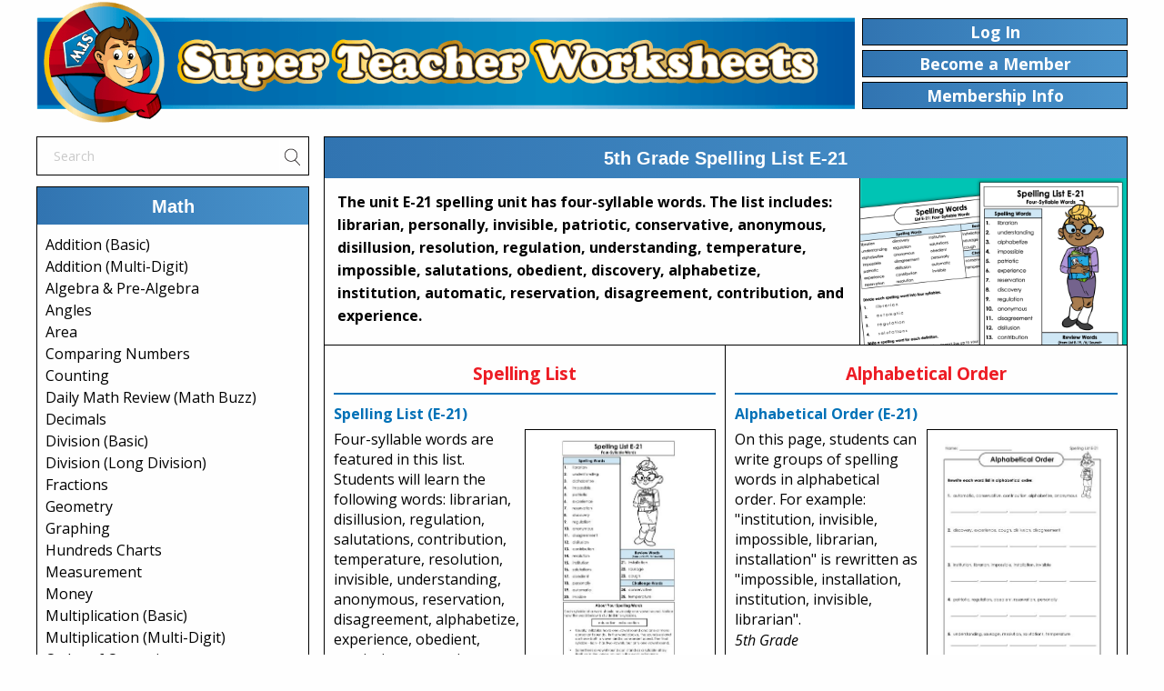

--- FILE ---
content_type: text/html; charset=UTF-8
request_url: https://www.superteacherworksheets.com/spelling-lists/spelling-e21.html
body_size: 18018
content:
<!DOCTYPE html>
<html lang="en">

<head>
		<meta name="viewport" content="width=device-width, initial-scale=1.0">
	<title>Fifth Grade Spelling List E-21</title>
	<meta name="description" content="Spelling unit E-21 are all four-syllable words.  This fifth grade spelling unit includes printable worksheets with word lists, ABC order, and puzzles.">
		<link rel="apple-touch-icon" sizes="57x57" href="/apple-touch-icon-57x57.png">
	<link rel="apple-touch-icon" sizes="60x60" href="/apple-touch-icon-60x60.png">
	<link rel="apple-touch-icon" sizes="72x72" href="/apple-touch-icon-72x72.png">
	<link rel="apple-touch-icon" sizes="76x76" href="/apple-touch-icon-76x76.png">
	<link rel="apple-touch-icon" sizes="114x114" href="/apple-touch-icon-114x114.png">
	<link rel="apple-touch-icon" sizes="120x120" href="/apple-touch-icon-120x120.png">
	<link rel="apple-touch-icon" sizes="144x144" href="/apple-touch-icon-144x144.png">
	<link rel="apple-touch-icon" sizes="152x152" href="/apple-touch-icon-152x152.png">
	<link rel="apple-touch-icon" sizes="180x180" href="/apple-touch-icon-180x180.png">
	<link rel="icon" type="image/png" href="/favicon-32x32.png" sizes="32x32">
	<link rel="icon" type="image/png" href="/android-chrome-192x192.png" sizes="192x192">
	<link rel="icon" type="image/png" href="/favicon-96x96.png" sizes="96x96">
	<link rel="icon" type="image/png" href="/favicon-16x16.png" sizes="16x16">
	<link rel="manifest" href="/manifest.json">
	<link rel="mask-icon" href="/safari-pinned-tab.svg" color="#5bbad5">
	<meta name="msapplication-TileColor" content="#da532c">
	<meta name="msapplication-TileImage" content="/mstile-144x144.png">
	<meta name="theme-color" content="#ffffff">

			<link rel="canonical" href="https://www.superteacherworksheets.com/spelling-lists/spelling-e21.html">
		<!-- Meta Pixel Code -->

<script>
!function(f,b,e,v,n,t,s)
{if(f.fbq)return;n=f.fbq=function(){n.callMethod?
n.callMethod.apply(n,arguments):n.queue.push(arguments)};
if(!f._fbq)f._fbq=n;n.push=n;n.loaded=!0;n.version='2.0';
n.queue=[];t=b.createElement(e);t.async=!0;
t.src=v;s=b.getElementsByTagName(e)[0];
s.parentNode.insertBefore(t,s)}(window, document,'script',
'https://connect.facebook.net/en_US/fbevents.js');
fbq('init', '9898142983549794');
fbq('track', 'PageView');
</script>
<noscript><img height="1" width="1" style="display:none"
src="https://www.facebook.com/tr?id=9898142983549794&ev=PageView&noscript=1"
/></noscript>
<!-- End Meta Pixel Code -->
<link href="/css/slick.css" rel="stylesheet" type="text/css">
	<link href="/css/slick-theme.css" rel="stylesheet" type="text/css">
<link href="/css/v675/foundation.min.css" rel="stylesheet" type="text/css">
<link href='https://fonts.googleapis.com/css?family=Open+Sans:400,700,800,700italic,800italic,400italic' rel='stylesheet' type='text/css'>
<link href="/css/stw.css?t=1769141769" rel="stylesheet" type="text/css"><!-- Global site tag (gtag.js) - Google Analytics -->
<script async src="https://www.googletagmanager.com/gtag/js?id=UA-1244153-1"></script>
<script>
  window.dataLayer = window.dataLayer || [];
  function gtag(){dataLayer.push(arguments);}
  gtag('js', new Date());

  gtag('config', 'UA-1244153-1');
</script>
<!-- Google tag (gtag.js) -->
<script async src="https://www.googletagmanager.com/gtag/js?id=G-YHTJSQ7LQV"></script>
<script>
  window.dataLayer = window.dataLayer || [];
  function gtag(){dataLayer.push(arguments);}
  gtag('js', new Date());

  gtag('config', 'G-YHTJSQ7LQV');
</script>

	
<style>
.img-c{border: 1px solid #000;margin-top: 6px;margin-bottom: 10px;}
.tblock {padding-right: 4px;}


</style>
<script src="/build/js/ajax_processing.js?up=2" async></script>
</head>
<body>
<div id="page" class="grid-container">
	
	<div id="bannerGroup" class="grid-x align-middle">
		<div id="stwBanner" class="cell large-9 medium-9 "><a href="/" title="Super Teacher Worksheets Home"><img src="/images/home/stw-banner-1350.png" alt="Super Teacher Worksheets" id="stwBannerImage"></a></div>
						<div class="cell   medium-3 btnPublicBlock">
				<div class="grid-x tabRenBtnGroup"><!-- tabltLoginBtn -->
					<div id="loginBtn" class="cell medium-12 btnPublic navBtns btnLink">Log In</div>
										<div class="cell medium-12 navBtns topNavBtns"><a href="/become-a-member.html" class="btnLink" title="Become a Member"><div class="btnPublic tabltBam">Become a Member</div></a></div>
										<a href="/about-memberships.html" class="btnLink" title="Membership Information"><div class="cell medium-12 btnPublic navBtns"> Membership Info</div></a>
							</div>
		</div>
			</div>	<div id="mainBody" class="grid-x">
			<div id="menuSide" class="cell medium-4 large-3">
			<div id="menuBlock">
<div class="navigation-menu">
	<div class="srch_header" >
		<div id="top_search">
						<form action="/search-results.html" method="get" id="searchForm" name="searchForm">
				<div id="searchContainerOut">
					<div id="searchContainer">
						<input name="srch_words" type="text" id="searchBox" maxlength="40" placeholder="Search" >
					</div>
					<div id="searchImageBox"><a href="" onclick="doSearch(); return false;" title="Search"><img src="/images/search-icon.png" width="18" height="19" alt="Search"></a></div>
				</div>
				<input type="hidden" name= "cat" value="" >
				<input type="hidden" name= "time" value="0">
				<input type="hidden" name="letter" value="" >
				<input type="hidden" name="offset" value="0">
				<input type="hidden" name= "type" value="quick">
			</form>
					</div>
	</div>
		<div class="menuheads_first menuBoxes" id="catMath">
		<div class="menuCatTitle">
			<h3 class="menu_Category_head">Math</h3>
		</div>
		<div class="menulists">
			<div class="menuMath menuSub">
			<p class="pageItem"><a class="list_lnk"   href="/addition-basic-index.html" title="Basic Addition Worksheets">Addition (Basic)</a></p>
			<p class="pageItem"><a class="list_lnk"   href="/addition.html" title="Addition Worksheets">Addition (Multi-Digit)</a></p>
			<p class="pageItem"><a class="list_lnk"   href="/full-algebra.html" title="Algebra & Pre-Algebra Worksheets">Algebra &amp; Pre-Algebra</a></p>
			<p class="pageItem"><a class="list_lnk"   href="/full-angles.html" title="Angles Worksheets">Angles</a></p>
			<p class="pageItem"><a class="list_lnk"   href="/area.html" title="Area Worksheets">Area</a></p>
			<p class="pageItem"><a class="list_lnk"   href="/greater-less-than.html" title="Greater Than, Less Than Worksheets">Comparing Numbers</a></p>
			<p class="pageItem"><a class="list_lnk"   href="/counting.html" title="Counting Worksheets">Counting</a></p>
			<p class="pageItem"><a class="list_lnk"   href="/full-math-daily-review.html" title="Daily Math Review Worksheets (Math Buzz)">Daily Math Review (Math Buzz)</a></p>
			<p class="pageItem"><a class="list_lnk"   href="/full-decimals.html" title="Decimal Worksheets">Decimals</a></p>
			<p class="pageItem"><a class="list_lnk"   href="/division.html" title="Division Worksheets">Division (Basic)</a></p>
			<p class="pageItem"><a class="list_lnk"   href="/long-division.html" title="Long Division Worksheets">Division (Long Division)</a></p>
			<p class="pageItem"><a class="list_lnk"   href="/fractions.html" title="Fraction Worksheets">Fractions</a></p>
			<p class="pageItem"><a class="list_lnk"   href="/geometry.html" title="Geometry Worksheets">Geometry</a></p>
			<p class="pageItem"><a class="list_lnk"   href="/graphing.html" title="Graphing Worksheets">Graphing</a></p>
			<p class="pageItem"><a class="list_lnk"   href="/hundreds-chart.html" title="Hundreds Charts">Hundreds Charts</a></p>
			<p class="pageItem"><a class="list_lnk"   href="/measurement.html" title="Measurement Worksheets">Measurement</a></p>
			<p class="pageItem"><a class="list_lnk"   href="/money.html" title="Money Worksheets">Money</a></p>
			<p class="pageItem"><a class="list_lnk"   href="/multiplication-basic-index.html" title="Multiplication Worksheets">Multiplication (Basic)</a></p>
			<p class="pageItem"><a class="list_lnk"   href="/multiplication2.html" title="Multiplication Worksheets (Multi-Digit)">Multiplication (Multi-Digit)</a></p>
			<p class="pageItem"><a class="list_lnk"   href="/full-order-of-operations.html" title="Order of Operations Worksheets">Order of Operations</a></p>			
			<p class="pageItem"><a class="list_lnk"   href="/percents.html" title="Percent Worksheets">Percents</a></p>
			<p class="pageItem"><a class="list_lnk"   href="/perimeter.html" title="Perimeter Worksheets">Perimeter</a></p>
			<p class="pageItem"><a class="list_lnk"   href="/place-value.html" title="Place Value Worksheets">Place Value</a></p>
			<p class="pageItem"><a class="list_lnk"   href="/probability.html" title="Probability Worksheets">Probability</a></p>
			<p class="pageItem"><a class="list_lnk"   href="/rounding.html" title="Rounding Worksheets">Rounding</a></p>
			<p class="pageItem"><a class="list_lnk"   href="/full-skip-counting.html" title="Skip Counting Worksheets">Skip Counting</a></p>
			<p class="pageItem"><a class="list_lnk"   href="/subtraction.html" title="Subtraction Worksheets">Subtraction</a></p>
			<p class="pageItem"><a class="list_lnk"   href="/time.html" title="Telling Time Worksheets">Telling Time</a></p>
			<p class="pageItem"><a class="list_lnk"   href="/volume.html" title="Volume Worksheets">Volume</a></p>
			<p class="pageItem"><a class="list_lnk"   href="/full-daily-word-problems.html" title="Word Problem Worksheets">Word Problems (Daily)</a></p>			
			<p class="paraLink"><a class="list_lnk_more"  href="/full-math.html" title="Math Worksheets">More Math Worksheets</a></p>
		</div>
	</div>
		<!--<div class="more_text_index"><p class="paraLink"><a class="list_lnk_more"  href="/full-math.html" title="Math Worksheets">More Math Worksheets</a></p></div>--> 
	</div>
	<div class="menuheads menuBoxes" id="catReading">
		<div class="menuCatTitle">
			<h3 class="menu_Category_head">Reading Comprehension</h3>
		</div>
		<div class="menulists">
			<div class="menuReading menuSub">
   <p class="pageItem"> <a class="list_lnk"  href="/k-comprehension.html" title="Pre-K and Kindergarten Reading Comprehension">Reading Comprehension Pre-K/K</a></p>
				<p class="pageItem"> <a class="list_lnk"  href="/1st-comprehension.html" title="First Grade Reading Comprehension">Reading Comprehension Grade 1</a></p>
    <p class="pageItem"> <a class="list_lnk"  href="/2nd-comprehension.html" title="Second Grade Reading Comprehension">Reading Comprehension Grade 2</a></p>
    <p class="pageItem"> <a class="list_lnk"  href="/3rd-comprehension.html" title="Third Grde Reading Comprehension">Reading Comprehension Grade 3</a></p>
    <p class="pageItem"> <a class="list_lnk"  href="/4th-comprehension.html" title="Fourth Grade Reading Comprehension">Reading Comprehension Grade 4</a></p>
    <p class="pageItem"> <a class="list_lnk"  href="/5th-comprehension.html" title="Fifth Grade Reading Comprehension">Reading Comprehension Grade 5</a></p>  
   <p class="pageItem"> <a class="list_lnk"  href="/6th-comprehension.html" title="Six Grade Reading Comprehension">Reading Comprehension Grade 6</a></p>
				<p class="paraLink"><a class="list_lnk_more"  href="/comprehension.html" title="Reading Comprehension">Reading Comprehension</a></p>
			</div>
		</div>
	</div>
	<div class="menuheads menuBoxes" id="catReading">
		<div class="menuCatTitle">
			<h3 class="menu_Category_head">Reading &amp; Writing</h3>
		</div>
		<div class="menulists">
			<div class="menuReading menuSub">
				<p class="pageItem"> <a class="list_lnk"  href="/reading.html" title="Reading Worksheets">Reading Worksheets</a></p>    				
				<p class="pageItem"> <a class="list_lnk"  href="/causeeffect.html" title="Cause and Effect Worksheets">Cause &amp; Effect</a></p>		
    <p class="pageItem"> <a class="list_lnk"  href="/full-ela-daily-review.html" title="Daily ELA Review (ELA Buzz)">Daily ELA Review (ELA Buzz)</a></p>		
				<p class="pageItem"> <a class="list_lnk"  href="/factopinion.html" title="Fact &amp; Opinion Worksheets">Fact &amp; Opinion</a></p>
				<p class="pageItem"> <a class="list_lnk"  href="/fix-the-sentences.html" title="Fix the Sentences Worksheets">Fix the Sentences</a></p>
				<p class="pageItem"> <a class="list_lnk"  href="/graphic-organizers.html" title="Graphic Organizers">Graphic Organizers</a></p>				
				<p class="pageItem"> <a class="list_lnk"  href="/synonyms-antonyms.html" title="Synonym & Antonym Worksheets">Synonyms &amp; Antonyms</a></p>
				<p class="pageItem"> <a class="list_lnk"  href="/writingideas.html" title="Writing Ideas - Creative Writing Prompts">Writing Prompts</a></p>
				<p class="pageItem"> <a class="list_lnk"  href="/writing-storypics.html" title="Writing Story Pictures">Writing Story Pictures</a></p>
				<p class="pageItem"> <a class="list_lnk"  href="/writing.html" title="Writing Worksheets">Writing Worksheets</a></p>
				<p class="paraLink"><a class="list_lnk_more"  href="/full-ela.html" title="ELA Worksheets">More  ELA Worksheets</a></p>
			</div>
		</div>
	</div>
	<div class="menuheads menuBoxes" id="catPhonics">
		<div class="menuCatTitle">
			<h3 class="menu_Category_head">Phonics</h3>
		</div>
		<div class="menulists">
			<div class="menuPhonics menuSub">
				<p class="pageItem"> <a class="list_lnk"  href="/letters-phonics.html" title="Phonics Consonant Sounds Worksheets">Consonant Sounds</a></p>
				<p class="pageItem"> <a class="list_lnk"  href="/letters-phonics-vowels.html" title="Phonics Vowel Worksheets">Vowel Sounds</a></p>
				<p class="pageItem"> <a class="list_lnk"  href="/phonics-blends.html" title="Consonant Blend Worksheets">Consonant Blends</a></p>
				<p class="pageItem"> <a class="list_lnk"  href="/phonics-digraphs.html" title="Consonant Digraph Worksheets">Consonant Digraphs</a></p>
				<p class="pageItem"> <a class="list_lnk"  href="/word-families.html" title="Word Family Worksheets">Word Families</a></p>
				<p class="paraLink"><a class="list_lnk_more"  href="/full-phonics.html" title="Phonics Worksheets">More  Phonics Worksheets</a></p>
			</div>
		</div>
	</div>
	<div class="menuheads menuBoxes" id="catLiteracy">
		<div class="menuCatTitle">
			<h3 class="menu_Category_head">Early Literacy</h3>
		</div>
		<div class="menulists">
			<div class="menuLiteracy menuSub">
				<p class="pageItem"> <a class="list_lnk"  href="/full-letters-alphabet.html" title="Alphabet">Alphabet</a></p>
				<p class="pageItem"> <a class="list_lnk"  href="/build-a-sentence.html" title="Build Sentences">Build Sentences</a></p>
				<p class="pageItem"> <a class="list_lnk"  href="/full-sight-words.html" title="Sight Word Units">Sight Word Units</a></p>
				<p class="pageItem"> <a class="list_lnk"  href="/sight-words-individual.html" title="Sight Words (Individual)">Sight Words (Individual)</a></p>
				<p class="paraLink"><a class="list_lnk_more"  href="/full-early-literacy.html" title="Early Literacy Worksheets">More Early Literacy</a></p>
			</div>
		</div>
	</div>
	<div class="menuheads menuBoxes" id="catGrammar">
		<div class="menuCatTitle">
			<h3 class="menu_Category_head">Grammar</h3>
		</div>
		<div class="menulists">
			<div class="menuGrammar menuSub">
				<p class="pageItem"> <a class="list_lnk"  href="/nouns.html" title="Noun Worksheets">Nouns</a></p>
				<p class="pageItem"> <a class="list_lnk"  href="/actionverbs.html" title="Verb Worksheets">Verbs</a></p>
				<p class="pageItem"> <a class="list_lnk"  href="/adjectives.html" title="Adjective Worksheets">Adjectives</a></p>
				<p class="pageItem"> <a class="list_lnk"  href="/adverbs.html" title="Adverb Worksheets">Adverbs</a></p>
				<p class="pageItem"> <a class="list_lnk"  href="/pronoun.html" title="Pronoun Worksheets">Pronouns</a></p>
				<p class="pageItem"> <a class="list_lnk"  href="/punctuation.html" title="Punctuation Worksheets">Punctuation</a></p>
				<p class="pageItem"> <a class="list_lnk"  href="/syllables.html" title="Syllable Worksheets">Syllables</a></p>
				<p class="pageItem"> <a class="list_lnk"  href="/subjectpredicate.html" title="Subject & Predicate Worksheets">Subjects and Predicates</a></p>
				<p class="paraLink"><a class="list_lnk_more"  href="/grammar.html" title="Grammar Worksheets">More Grammar Worksheets</a></p>
			</div>
		</div>
	</div>
	<div class="menuheads menuBoxes" id="catSpelling">
		<div class="menuCatTitle">
			<h3 class="menu_Category_head">Spelling Lists</h3>
		</div>
		<div class="menulists">
			<div class="menuSpelling menuSub">
				<p class="pageItem"> <a class="list_lnk"  href="/spelling-level-a.html" title="First Grade Spelling">Spelling Grade 1</a></p>
				<p class="pageItem"> <a class="list_lnk"  href="/spelling-level-b.html" title="Second Grade Spelling">Spelling Grade 2</a></p>
				<p class="pageItem"> <a class="list_lnk"  href="/spelling-level-c.html" title="Third Grade Spelling">Spelling Grade 3</a></p>
				<p class="pageItem"> <a class="list_lnk"  href="/spelling-level-d.html" title="Fourth Grade Spelling">Spelling Grade 4</a></p>
				<p class="pageItem"> <a class="list_lnk"  href="/spelling-level-e.html" title="Fifth Grade Spelling">Spelling Grade 5</a></p>
    <p class="pageItem"> <a class="list_lnk"  href="/spelling-level-f.html" title="Sixth Grade Spelling">Spelling Grade 6</a></p>
				<p class="paraLink"><a class="list_lnk_more"  href="/full-spelling.html" title="Spelling Worksheets">More Spelling Worksheets</a></p>
			</div>
		</div>
	</div>
	<div class="menuheads menuBoxes" id="catChapterBooks">
		<div class="menuCatTitle">
			<h3 class="menu_Category_head">Chapter Books</h3>
		</div>
		<div class="menulists">
			<div class="menuBooks menuSub">
				<p class="pageItem"> <a class="list_lnk"  href="/book-bunnicula.html" title="Bunnicula Worksheets">Bunnicula</a></p>
				<p class="pageItem"> <a class="list_lnk"  href="/charlottes-web.html" title="Charlotte's Web Worksheets">Charlotte's Web</a></p>
				<p class="pageItem"> <a class="list_lnk"  href="/book-magictreehouse-dinosaursbeforedark.html" title="Magic Tree House Worksheets">Magic Tree House #1</a></p>
				<p class="pageItem"> <a class="list_lnk"  href="/book-the-boxcar-children.html" title="Boxcar Children Worksheets">Boxcar Children</a></p>
				<p class="paraLink"><a class="list_lnk_more"  href="/full-books.html" title="Literacy Units">More Literacy Units</a></p>
			</div>
		</div>
	</div>
	<div class="menuheads menuBoxes" id="catScience">
		<div class="menuCatTitle">
			<h3 class="menu_Category_head">Science</h3>
		</div>
		<div class="menulists">
			<div class="menuScience menuSub">
				<p class="pageItem"> <a class="list_lnk"  href="/animals.html" title="Animal Worksheets">Animal (Vertebrate) Groups</a></p>
				<p class="pageItem"> <a class="list_lnk"  href="/butterfly-life-cycle.html" title="Butterfly Life Cycle">Butterfly Life Cycle</a></p>
				<p class="pageItem"> <a class="list_lnk"  href="/electricity.html" title="Electricity Worksheets">Electricity</a></p>
				<p class="pageItem"> <a class="list_lnk"  href="/human-body.html" title="Human Body Worksheets">Human Body</a></p>
				<p class="pageItem"> <a class="list_lnk"  href="/matter.html" title="Matter Worksheets">Matter (Solid, Liquid, Gas)</a></p>
				<p class="pageItem"> <a class="list_lnk"  href="/simple-machines.html" title="Simple Machine Worksheets">Simple Machines</a></p>
				<p class="pageItem"> <a class="list_lnk"  href="/solar-system-planets.html" title="Solar System Worksheets">Space - Solar System</a></p>
				<p class="pageItem"> <a class="list_lnk"  href="/weather.html" title="Weather Worksheets">Weather</a></p>
				<p class="paraLink"><a class="list_lnk_more"  href="/full-science.html" title="Science Worksheets">More Science Worksheets</a></p>
			</div>
		</div>
	</div>
	<div class="menuheads menuBoxes" id="catSocialStudies">
		<div class="menuCatTitle">
			<h3 class="menu_Category_head">Social Studies</h3>
		</div>
		<div class="menulists">
			<div class="menuStudies menuSub">
				<p class="pageItem"> <a class="list_lnk"  href="/states-individual.html" title="50 States Worksheets">50 States</a></p>
				<p class="pageItem"> <a class="list_lnk"   href="/explorers.html"  title="Explorers Worksheets">Explorers</a></p>
				<p class="pageItem"> <a class="list_lnk"  href="/landforms.html" title="Landform Worksheets">Landforms</a></p>
				<p class="pageItem"> <a class="list_lnk"  href="/maps.html"  title="Maps - Continents, Countries, States">Maps (Geography)</a></p>
				<p class="pageItem"> <a class="list_lnk"   href="/map-skills.html"  title="Basic Map Skills">Maps (Map Skills)</a></p>
				<p class="paraLink"><a class="list_lnk_more"  href="/full-social-studies.html" title="Social Studies Worksheets">More Social Studies</a></p>
			</div>
		</div>
	</div>
 <div class="menuheads menuBoxes" id="catArtMusic">
 <div class="menuCatTitle">
			<h3 class="menu_Category_head">Art &amp; Music</h3>
		</div>
  <div class="menulists">
			<div class="menuStudies menuSub">
				<p class="pageItem"> <a class="list_lnk"  href="/colors.html" title="Colors Worksheets">Colors Worksheets</a></p>
    <p class="pageItem"> <a class="list_lnk"  href="/coloring-pages.html" title="Coloring Pages">Coloring Pages</a></p>
    <p class="pageItem"> <a class="list_lnk"  href="/learning-to-draw.html" title="Learn to Draw">Learn to Draw</a></p>
    <p class="pageItem"> <a class="list_lnk"  href="/music-instrument-families.html" title="Music Worksheets">Music Worksheets</a></p>
    <p class="paraLink"><a class="list_lnk_more"  href="/full-art-music.html" title="Art &amp; Music Printables">More Art &amp; Music</a></p>
    </div>
   </div>
 </div> 
	<div class="menuheads menuBoxes" id="catHolidays">
		<div class="menuCatTitle">
			<h3 class="menu_Category_head">Holidays</h3>
		</div>
		<div class="menulists">
			<div class="menuHolidays menuSub">   	
   <p class="pageItem"><a class="list_lnk" href="/winter.html" title="Winter Worksheets">Winter</a></p>
    <p class="pageItem"><a class="list_lnk" href="/groundhog-day.html" title="Groundhog Day Worksheets">Groundhog Day</a></p>
    <p class="pageItem"><a class="list_lnk" href="/valentines.html" title="Valentine's Day Worksheets">Valentine's Day</a></p>
    <p class="pageItem"><a class="list_lnk" href="/chinese-new-year.html" title="Chinese New Year Worksheets">Chinese New Year</a></p>       							
    <p class="paraLink"><a class="list_lnk_more"  href="/full-holiday.html" title="More Holiday Worksheets">More Holiday Worksheets</a></p>
			</div>
		</div>
	</div>
	<div class="menuheads menuBoxes" id="catPuzzles">
		<div class="menuCatTitle">
			<h3 class="menu_Category_head">Puzzles &amp; Brain Teasers</h3>
		</div>
		<div class="menulists">
			<div class="menuTeasers menuSub">
				<p class="pageItem"> <a class="list_lnk"  href="/brain-teasers.html" title="Brain Teasers">Brain Teasers</a></p>
				<p class="pageItem"> <a class="list_lnk"  href="/addition-squares.html" title="Addition Squares (Logic Puzzles)">Logic:&nbsp; Addition Squares</a></p>
				<p class="pageItem"> <a class="list_lnk"  href="/mystery-graph-picture.html" title="Mystery Graph Art">Mystery Graph Pictures</a></p>
				<p class="pageItem"> <a class="list_lnk"  href="/number-detective.html" title="Number Detective - Secret Number">Number Detective</a></p>
				<p class="pageItem"> <a class="list_lnk"  href="/states-lost.html" title="Penelope Peabody - Lost in the USA">Lost in the USA</a></p>
				<p class="paraLink"><a class="list_lnk_more"  href="/full-puzzles.html" title="Thinking Puzzles">More Thinking Puzzles</a></p>
			</div>
		</div>
	</div>
	<div class="menuheads menuBoxes" id="catTeacherHelpers">
		<div class="menuCatTitle">
			<h3 class="menu_Category_head">Teacher Helpers</h3>
		</div>
		<div class="menulists">
			<div class="menuHelpers menuSub">
				<p class="pageItem"> <a class="list_lnk"  href="/teachingtools.html" title="Gradebook, Lesson Planner, Student Agenda, Et">Teaching Tools</a></p>
				<p class="pageItem"> <a class="list_lnk"  href="/awards.html" title="Printable Award Certificates">Award Certificates</a></p>
				<p class="paraLink"><a class="list_lnk_more"  href="/full-teacher.html" title="Teacher Helpers">More Teacher Helpers</a></p>
			</div>
		</div>
	</div>
	<div class="menuheads menuBoxes" id="catKindergarten">
		<div class="menuCatTitle">
			<h3 class="menu_Category_head">Pre-K and Kindergarten</h3>
		</div>
		<div class="menulists">
			<div class="menuPrek menuSub">
				<p class="pageItem"> <a class="list_lnk"  href="/full-letters-alphabet.html" title="Alphabet Worksheets">Alphabet (ABCs)</a></p>
				<p class="pageItem"> <a class="list_lnk"  href="/counting.html" title="Numbers and Counting">Numbers and Counting</a></p>
				<p class="pageItem"> <a class="list_lnk"  href="/shapes-basic.html" title="Shapes Worksheets">Shapes (Basic)</a></p>
				<p class="paraLink"><a class="list_lnk_more"  href="/full-kindergarten.html" title="Kindergarten Worksheets">More Kindergarten</a></p>
			</div>
		</div>
	</div>
	<div class="menuheads menuBoxes" id="catOwn">
		<div class="menuCatTitle">
			<h3 class="menu_Category_head">Worksheet Generator</h3>
		</div>
		<div class="menulists">
			<div class="menuGenerator menuSub">
				<p class="pageItem"> <a class="list_lnk"  href="/generator-word-search.html" title="Word Search Generator">Word Search Generator</a></p>
				<p class="pageItem"> <a class="list_lnk"  href="/generator-multiple-choice.html" title="Multiple Choice Generator">Multiple Choice Generator</a></p>
				<p class="pageItem"> <a class="list_lnk"  href="/generator-fill-in-the-blank.html" title="Fill-in-the-Blanks Generator">Fill-in-the-Blanks Generator</a></p>
				<p class="paraLink"><a class="list_lnk_more"  href="/full-generators-index.html" title="Generator Tools">More Generator Tools</a></p>
			</div>
		</div>
	</div>
	<div class="menuheads menuBoxes lastMenu" id="catSTW">
		<div class="menuCatTitle">
			<h3 class="menu_Category_head">S.T.W.</h3>
		</div>
		<div class="menulists">
			<div class="menuSTW menuSub">
				<p class="pageItem"> <a class="list_lnk"  href="/full-index.html" title="Full Website Index">Full Website Index</a></p>
				<p class="pageItem"> <a class="list_lnk"  href="/help.html" title="Help Files">Help Files</a></p>
				<p class="pageItem"> <a class="list_lnk"  href="/contact-us.html" title="Contact Us with Suggestions, Typo Reports, Co">Contact</a></p>
			</div>
		</div>
	</div></div>
<!-- Nav end --> 
<!-- search engine: text start --> 
<script>
function doSearch(){
	$('#searchForm').submit();
}
//<input type="submit" value="Search"
</script></div>
			
			</div><!-- menu -->
						<div class="cell small-12 colRt medium-auto large-auto"><!-- right main body -->
			<div id="pdfSide" class="grid-x">
				<div class="cell small-12">
				<div id="tPageName" class="grid-x align-middle align-center">
					<div id="tPageNameText" class="cell small-12"><h1 id="pdfPageTitle">5th Grade Spelling List E-21</h1></div>
				</div>
				<div id="tIntro" class="grid-x btxt">
											<div id="tIntroText" class="cell small-12 large-8 medium-auto"><p class="describe">The unit E-21 spelling unit has four-syllable words. The list includes: librarian, personally, invisible, patriotic, conservative, anonymous, disillusion, resolution, regulation, understanding, temperature, impossible, salutations, obedient, discovery, alphabetize, institution, automatic, reservation, disagreement, contribution, and experience.</p></div>
					
										<div id="tIntroImgBlock" class="cell small-4">
												<img src="/images/stw-index-images/spelling-e21.png" alt="Spelling Worksheets - Fifth Grade - Unit 21" class="tIntroImg" title="Spelling Worksheets - Fifth Grade - Unit 21">
												</div>
										
				</div><!-- page intro and image -->
				
								
								<div id="tMain" class="grid-x">
					<div class="cell small-12 medium-6"><!-- Left -->
						<div id="tMainLeft"  class="grid-x">
							<div id="tMainLeft_new" class="cell small-12 catCol"><div class="cat" style="border-top:none"><a name="I28816" id="I28816"></a><div><h2 class="catTitle">Spelling List</h2></div></div><div class="pdfBox" id="pdfc29416"><div class="pdfTtitle"><a data-type="PreviewPDF" href= "/spelling-e/liste21-word-list.pdf" alt="Spelling List (E-21)" title="Spelling List (E-21)" onclick="count_dl(29416, 'PreviewPDF');" class="homeLink">Spelling List (E-21)</a></div><div class="grid-x"><div class="cell small-12 medium-6"><div class="tblock"><div class="pdfText">Four-syllable words are featured in this list.  Students will learn the following words: librarian, disillusion, regulation, salutations, contribution, temperature, resolution, invisible, understanding, anonymous, reservation, disagreement, alphabetize, experience, obedient, patriotic, automatic, personally, institution, discovery, conservative, and impossible.</div><div class="pdfGrade">5th Grade</div></div></div><div class="cell small-12 medium-6 txtCntr"><a data-type="PreviewPDF" href= "/printable-pdf-worksheets/spelling-e/29416-Spelling-List-(E-21)" title="Spelling List (E-21)" onclick="count_dl(29416, 'PreviewPDF');" class="homeLink"><img src="/images/preview/CRCRJVE001.jpg" alt="aSpelling List (E-21)" class="img-c"></a></div></div><div class="pdfViewBox grid-x"><div class="pdfView cell small-12 "><div id="p29416" class="grid-x align-middle"><div class="viewPdfBar cell large-5 small-5 medium-2"><a data-type="PreviewPDF" href= "/spelling-e/liste21-word-list.pdf" alt="View PDF Worksheet" title="View PDF Worksheet" class="viewPdfLnk" onclick="count_dl(29416, 'PreviewPDF');">View PDF</a></div><div class="cell large-7 small-7 medium-10 pdfOpts"><div class="grid-x align-right"><div id="pdfIconBox" class="pdfCC cell shrink pdfIconsSm"><a data-ccID="29416" class="common-core" title="Common Core"><img src="/images/buttons-cc.png" alt="Common Core" class="pdfBtns" width="37px" height="37px"></a></div><div class="pdfPreview cell shrink pdfIconsSm"><a data-id="29416" data-title="Spelling List (E-21)" class="preview"><img id="pvico29416" src="/images/buttons-preview.png" class="pdfBtns" alt="Preview File" title="Preview File" width="37px" height="37px"></a></div><div class="small reveal" id="modal_noFileCab" data-reveal  aria-labelledby="modal_noFileCab" >
	<div class="grid-x align-middle pdfPgTitleBar">
	<div id="modalNoFCHeading" class="cell small-12 txtCntr">Filing Cabinet</div>
</div>
	<div id="noFileCabText" class="grid-x">		
		<div id="modalNoFCText" class="cell small-12 ">
		<p>Logged in members can use the Super Teacher Worksheets filing cabinet to save their favorite worksheets.</p>
		<p>Quickly access your most used files AND your custom generated worksheets!</p>
		<p>Please <a data-open="loginModal">login</a> to your account or <a href="/become-a-member.html" title="become a member">become a member</a> and join our community today to utilize this helpful feature.</p>
	</div>
	</div>	
	<button class="close-button closeMenuBtn" data-close aria-label="Close modal" type="button"><span aria-hidden="true">&times;</span></button>
</div><div class="pdfSave cell shrink pdfIconsSm"><a href="#" data-title="Spelling List (E-21)" class="nofilecabinet"><img id="imgCRCRJVE" src="/images/button-file-cabinet-off.png" class="pdfBtns" alt="Members can add this to their file cabinet" title="Members can add this to their file cabinet" width="37px" height="37px"></a></div></div></div></div></div></div></div><div class="cat" style="margin-top:20px"><a name="I28817" id="I28817"></a><div><h2 class="catTitle">Printable Worksheets</h2></div></div><div class="pdfBox" id="pdfc32673"><div class="pdfTtitle"><a data-type="PreviewPDF" href= "/spelling-e/liste21-questions-sentences.pdf" alt="Questions (E-21) " title="Questions (E-21) " onclick="count_dl(32673, 'PreviewPDF');" class="homeLink">Questions (E-21) </a></div><div class="grid-x"><div class="cell small-12 medium-6"><div class="tblock"><div class="pdfText">This week's spelling words are four-syllable words. Practice dividing your spelling words into syllables, identify the spelling word that fits the given definition, complete the sentences, and find the spelling word that fits the given pair of synonyms. Bonus questions and answer key are included. </div><div class="pdfGrade">5th Grade</div></div></div><div class="cell small-12 medium-6 txtCntr"><a data-type="PreviewPDF" href= "/printable-pdf-worksheets/spelling-e/32673-Questions-(E-21)-" title="Questions (E-21) " onclick="count_dl(32673, 'PreviewPDF');" class="homeLink"><img src="/images/preview/TBBPPJD001.jpg" alt="aQuestions (E-21) " class="img-c" loading="lazy"></a></div></div><div class="pdfViewBox grid-x"><div class="pdfView cell small-12 "><div id="p32673" class="grid-x align-middle"><div class="viewPdfBar cell large-5 small-5 medium-2"><a data-type="PreviewPDF" href= "/spelling-e/liste21-questions-sentences.pdf" alt="View PDF Worksheet" title="View PDF Worksheet" class="viewPdfLnk" onclick="count_dl(32673, 'PreviewPDF');">View PDF</a></div><div class="cell large-7 small-7 medium-10 pdfOpts"><div class="grid-x align-right"><div id="pdfIconBox" class="pdfCC cell shrink pdfIconsSm"><a data-ccID="32673" class="common-core" title="Common Core"><img src="/images/buttons-cc.png" alt="Common Core" class="pdfBtns" width="37px" height="37px"></a></div><div class="pdfLang cell shrink pdfIconsSm" style="margin-left:3px"><a data-lang="32673" data-llist="AK" data-title="Questions (E-21) " class="lang" title="View Available Languages" ><img class="pdfBtns" alt="View Available Versions" title="View Available Versions" src="/images/no-key-circle.png" width="37px" height="37px"></a></div><div class="pdfPreview cell shrink pdfIconsSm"><a data-id="32673" data-title="Questions (E-21) " class="preview"><img id="pvico32673" src="/images/buttons-preview.png" class="pdfBtns" alt="Preview File" title="Preview File" width="37px" height="37px"></a></div><div class="pdfSave cell shrink pdfIconsSm"><a href="#" data-title="Questions (E-21) " class="nofilecabinet"><img id="imgTBBPPJD" src="/images/button-file-cabinet-off.png" class="pdfBtns" alt="Members can add this to their file cabinet" title="Members can add this to their file cabinet" width="37px" height="37px"></a></div></div></div></div></div></div></div><div class="pdfBox" id="pdfc36317"><div class="pdfTtitle"><a data-type="PreviewPDF" href= "/spelling-e/liste21-correct-incorrect.pdf" alt="Fix the Misspelled Words (E-21) " title="Fix the Misspelled Words (E-21) " onclick="count_dl(36317, 'PreviewPDF');" class="homeLink">Fix the Misspelled Words (E-21) </a></div><div class="grid-x"><div class="cell small-12 medium-6"><div class="tblock"><div class="pdfText">Students must circle the spelling word in every sentence. If the word is spelled incorrectly, they should spell it correctly on the line provided. </div><div class="pdfGrade">5th Grade</div></div></div><div class="cell small-12 medium-6 txtCntr"><a data-type="PreviewPDF" href= "/printable-pdf-worksheets/spelling-e/36317-Fix-the-Misspelled-Words-(E-21)-" title="Fix the Misspelled Words (E-21) " onclick="count_dl(36317, 'PreviewPDF');" class="homeLink"><img src="/images/preview/EZEPNRC001.jpg" alt="aFix the Misspelled Words (E-21) " class="img-c" loading="lazy"></a></div></div><div class="pdfViewBox grid-x"><div class="pdfView cell small-12 "><div id="p36317" class="grid-x align-middle"><div class="viewPdfBar cell large-5 small-5 medium-2"><a data-type="PreviewPDF" href= "/spelling-e/liste21-correct-incorrect.pdf" alt="View PDF Worksheet" title="View PDF Worksheet" class="viewPdfLnk" onclick="count_dl(36317, 'PreviewPDF');">View PDF</a></div><div class="cell large-7 small-7 medium-10 pdfOpts"><div class="grid-x align-right"><div id="pdfIconBox" class="pdfCC cell shrink pdfIconsSm"><a data-ccID="36317" class="common-core" title="Common Core"><img src="/images/buttons-cc.png" alt="Common Core" class="pdfBtns" width="37px" height="37px"></a></div><div class="pdfLang cell shrink pdfIconsSm" style="margin-left:3px"><a data-lang="36317" data-llist="AK" data-title="Fix the Misspelled Words (E-21) " class="lang" title="View Available Languages" ><img class="pdfBtns" alt="View Available Versions" title="View Available Versions" src="/images/no-key-circle.png" width="37px" height="37px"></a></div><div class="pdfPreview cell shrink pdfIconsSm"><a data-id="36317" data-title="Fix the Misspelled Words (E-21) " class="preview"><img id="pvico36317" src="/images/buttons-preview.png" class="pdfBtns" alt="Preview File" title="Preview File" width="37px" height="37px"></a></div><div class="pdfSave cell shrink pdfIconsSm"><a href="#" data-title="Fix the Misspelled Words (E-21) " class="nofilecabinet"><img id="imgEZEPNRC" src="/images/button-file-cabinet-off.png" class="pdfBtns" alt="Members can add this to their file cabinet" title="Members can add this to their file cabinet" width="37px" height="37px"></a></div></div></div></div></div></div></div><div class="pdfBox" id="pdfc60393"><div class="pdfTtitle"><a data-type="PreviewPDF" href= "/spelling-e//liste21-spelling-crossword.pdf" alt="Crossword (E-21)" title="Crossword (E-21)" onclick="count_dl(60393, 'PreviewPDF');" class="homeLink">Crossword (E-21)</a></div><div class="grid-x"><div class="cell small-12 medium-6"><div class="tblock"><div class="pdfText">Review this week's spelling words with an engaging crossword puzzle activity.</div><div class="pdfGrade">5th Grade</div></div></div><div class="cell small-12 medium-6 txtCntr"><a data-type="PreviewPDF" href= "/printable-pdf-worksheets/spelling-e/60393-Crossword-(E-21)" title="Crossword (E-21)" onclick="count_dl(60393, 'PreviewPDF');" class="homeLink"><img src="/images/preview/QJRPGXM001.jpg" alt="aCrossword (E-21)" class="img-c" loading="lazy"></a></div></div><div class="pdfViewBox grid-x"><div class="pdfView cell small-12 "><div id="p60393" class="grid-x align-middle"><div class="viewPdfBar cell large-5 small-5 medium-2"><a data-type="PreviewPDF" href= "/spelling-e//liste21-spelling-crossword.pdf" alt="View PDF Worksheet" title="View PDF Worksheet" class="viewPdfLnk" onclick="count_dl(60393, 'PreviewPDF');">View PDF</a></div><div class="cell large-7 small-7 medium-10 pdfOpts"><div class="grid-x align-right"><div id="pdfIconBox" class="pdfCC cell shrink pdfIconsSm"><a data-ccID="60393" class="common-core" title="Common Core"><img src="/images/buttons-cc.png" alt="Common Core" class="pdfBtns" width="37px" height="37px"></a></div><div class="pdfLang cell shrink pdfIconsSm" style="margin-left:3px"><a data-lang="60393" data-llist="AK" data-title="Crossword (E-21)" class="lang" title="View Available Languages" ><img class="pdfBtns" alt="View Available Versions" title="View Available Versions" src="/images/no-key-circle.png" width="37px" height="37px"></a></div><div class="pdfPreview cell shrink pdfIconsSm"><a data-id="60393" data-title="Crossword (E-21)" class="preview"><img id="pvico60393" src="/images/buttons-preview.png" class="pdfBtns" alt="Preview File" title="Preview File" width="37px" height="37px"></a></div><div class="pdfSave cell shrink pdfIconsSm"><a href="#" data-title="Crossword (E-21)" class="nofilecabinet"><img id="imgQJRPGXM" src="/images/button-file-cabinet-off.png" class="pdfBtns" alt="Members can add this to their file cabinet" title="Members can add this to their file cabinet" width="37px" height="37px"></a></div></div></div></div></div></div></div><div class="pdfBox" id="pdfc32438"><div class="pdfTtitle"><a data-type="PreviewPDF" href= "/spelling-e/liste21-word-scramble.pdf" alt="Word Scramble (E-21)" title="Word Scramble (E-21)" onclick="count_dl(32438, 'PreviewPDF');" class="homeLink">Word Scramble (E-21)</a></div><div class="grid-x"><div class="cell small-12 medium-6"><div class="tblock"><div class="pdfText">Unscramble the spelling words on this page.</div><div class="pdfGrade">5th Grade</div></div></div><div class="cell small-12 medium-6 txtCntr"><a data-type="PreviewPDF" href= "/printable-pdf-worksheets/spelling-e/32438-Word-Scramble-(E-21)" title="Word Scramble (E-21)" onclick="count_dl(32438, 'PreviewPDF');" class="homeLink"><img src="/images/preview/BEXZXNB001.jpg" alt="aWord Scramble (E-21)" class="img-c" loading="lazy"></a></div></div><div class="pdfViewBox grid-x"><div class="pdfView cell small-12 "><div id="p32438" class="grid-x align-middle"><div class="viewPdfBar cell large-5 small-5 medium-2"><a data-type="PreviewPDF" href= "/spelling-e/liste21-word-scramble.pdf" alt="View PDF Worksheet" title="View PDF Worksheet" class="viewPdfLnk" onclick="count_dl(32438, 'PreviewPDF');">View PDF</a></div><div class="cell large-7 small-7 medium-10 pdfOpts"><div class="grid-x align-right"><div id="pdfIconBox" class="pdfCC cell shrink pdfIconsSm"><a data-ccID="32438" class="common-core" title="Common Core"><img src="/images/buttons-cc.png" alt="Common Core" class="pdfBtns" width="37px" height="37px"></a></div><div class="pdfLang cell shrink pdfIconsSm" style="margin-left:3px"><a data-lang="32438" data-llist="AK" data-title="Word Scramble (E-21)" class="lang" title="View Available Languages" ><img class="pdfBtns" alt="View Available Versions" title="View Available Versions" src="/images/no-key-circle.png" width="37px" height="37px"></a></div><div class="pdfPreview cell shrink pdfIconsSm"><a data-id="32438" data-title="Word Scramble (E-21)" class="preview"><img id="pvico32438" src="/images/buttons-preview.png" class="pdfBtns" alt="Preview File" title="Preview File" width="37px" height="37px"></a></div><div class="pdfSave cell shrink pdfIconsSm"><a href="#" data-title="Word Scramble (E-21)" class="nofilecabinet"><img id="imgBEXZXNB" src="/images/button-file-cabinet-off.png" class="pdfBtns" alt="Members can add this to their file cabinet" title="Members can add this to their file cabinet" width="37px" height="37px"></a></div></div></div></div></div></div></div><div class="pdfBox" id="pdfc32437"><div class="pdfTtitle"><a data-type="PreviewPDF" href= "/spelling-e/liste21-word-search-puzzle.pdf" alt="Word Search (E-21)" title="Word Search (E-21)" onclick="count_dl(32437, 'PreviewPDF');" class="homeLink">Word Search (E-21)</a></div><div class="grid-x"><div class="cell small-12 medium-6"><div class="tblock"><div class="pdfText">Look for four-syllable words horizontally, diagonally, and vertically in this word-find puzzle.</div><div class="pdfGrade">5th Grade</div></div></div><div class="cell small-12 medium-6 txtCntr"><a data-type="PreviewPDF" href= "/printable-pdf-worksheets/spelling-e/32437-Word-Search-(E-21)" title="Word Search (E-21)" onclick="count_dl(32437, 'PreviewPDF');" class="homeLink"><img src="/images/preview/HTTQBTW001.jpg" alt="aWord Search (E-21)" class="img-c" loading="lazy"></a></div></div><div class="pdfViewBox grid-x"><div class="pdfView cell small-12 "><div id="p32437" class="grid-x align-middle"><div class="viewPdfBar cell large-5 small-5 medium-2"><a data-type="PreviewPDF" href= "/spelling-e/liste21-word-search-puzzle.pdf" alt="View PDF Worksheet" title="View PDF Worksheet" class="viewPdfLnk" onclick="count_dl(32437, 'PreviewPDF');">View PDF</a></div><div class="cell large-7 small-7 medium-10 pdfOpts"><div class="grid-x align-right"><div id="pdfIconBox" class="pdfCC cell shrink pdfIconsSm"></div><div class="pdfLang cell shrink pdfIconsSm" style="margin-left:3px"><a data-lang="32437" data-llist="AK" data-title="Word Search (E-21)" class="lang" title="View Available Languages" ><img class="pdfBtns" alt="View Available Versions" title="View Available Versions" src="/images/no-key-circle.png" width="37px" height="37px"></a></div><div class="pdfPreview cell shrink pdfIconsSm"><a data-id="32437" data-title="Word Search (E-21)" class="preview"><img id="pvico32437" src="/images/buttons-preview.png" class="pdfBtns" alt="Preview File" title="Preview File" width="37px" height="37px"></a></div><div class="pdfSave cell shrink pdfIconsSm"><a href="#" data-title="Word Search (E-21)" class="nofilecabinet"><img id="imgHTTQBTW" src="/images/button-file-cabinet-off.png" class="pdfBtns" alt="Members can add this to their file cabinet" title="Members can add this to their file cabinet" width="37px" height="37px"></a></div></div></div></div></div></div></div><div class="pdfBox" id="pdfc32435"><div class="pdfTtitle"><a data-type="PreviewPDF" href= "/spelling-e/liste21-make-a-search.pdf" alt="Make-a-Search (E-21)" title="Make-a-Search (E-21)" onclick="count_dl(32435, 'PreviewPDF');" class="homeLink">Make-a-Search (E-21)</a></div><div class="grid-x"><div class="cell small-12 medium-6"><div class="tblock"><div class="pdfText">Students can make their own word search activity.  They simply hide the words vertically, diagonally, and horizontally in the grid.  Then they add random letters to the blank spaces.  Then have a classmate solve the puzzle. </div><div class="pdfGrade">5th Grade</div></div></div><div class="cell small-12 medium-6 txtCntr"><a data-type="PreviewPDF" href= "/printable-pdf-worksheets/spelling-e/32435-Make-a-Search-(E-21)" title="Make-a-Search (E-21)" onclick="count_dl(32435, 'PreviewPDF');" class="homeLink"><img src="/images/preview/BXVATFY001.jpg" alt="aMake-a-Search (E-21)" class="img-c" loading="lazy"></a></div></div><div class="pdfViewBox grid-x"><div class="pdfView cell small-12 "><div id="p32435" class="grid-x align-middle"><div class="viewPdfBar cell large-5 small-5 medium-2"><a data-type="PreviewPDF" href= "/spelling-e/liste21-make-a-search.pdf" alt="View PDF Worksheet" title="View PDF Worksheet" class="viewPdfLnk" onclick="count_dl(32435, 'PreviewPDF');">View PDF</a></div><div class="cell large-7 small-7 medium-10 pdfOpts"><div class="grid-x align-right"><div id="pdfIconBox" class="pdfCC cell shrink pdfIconsSm"><a data-ccID="32435" class="common-core" title="Common Core"><img src="/images/buttons-cc.png" alt="Common Core" class="pdfBtns" width="37px" height="37px"></a></div><div class="pdfPreview cell shrink pdfIconsSm"><a data-id="32435" data-title="Make-a-Search (E-21)" class="preview"><img id="pvico32435" src="/images/buttons-preview.png" class="pdfBtns" alt="Preview File" title="Preview File" width="37px" height="37px"></a></div><div class="pdfSave cell shrink pdfIconsSm"><a href="#" data-title="Make-a-Search (E-21)" class="nofilecabinet"><img id="imgBXVATFY" src="/images/button-file-cabinet-off.png" class="pdfBtns" alt="Members can add this to their file cabinet" title="Members can add this to their file cabinet" width="37px" height="37px"></a></div></div></div></div></div></div></div><div class="pdfBox" id="pdfc32432"><div class="pdfTtitle"><a data-type="PreviewPDF" href= "/spelling-e/liste21-two-times.pdf" alt="Write Twice (E-21)" title="Write Twice (E-21)" onclick="count_dl(32432, 'PreviewPDF');" class="homeLink">Write Twice (E-21)</a></div><div class="grid-x"><div class="cell small-12 medium-6"><div class="tblock"><div class="pdfText">Neatly write each spelling word two times on this double-sided worksheet.</div><div class="pdfGrade">5th Grade</div></div></div><div class="cell small-12 medium-6 txtCntr"><a data-type="PreviewPDF" href= "/printable-pdf-worksheets/spelling-e/32432-Write-Twice-(E-21)" title="Write Twice (E-21)" onclick="count_dl(32432, 'PreviewPDF');" class="homeLink"><img src="/images/preview/EJEHBTT001.jpg" alt="aWrite Twice (E-21)" class="img-c" loading="lazy"></a></div></div><div class="pdfViewBox grid-x"><div class="pdfView cell small-12 "><div id="p32432" class="grid-x align-middle"><div class="viewPdfBar cell large-5 small-5 medium-2"><a data-type="PreviewPDF" href= "/spelling-e/liste21-two-times.pdf" alt="View PDF Worksheet" title="View PDF Worksheet" class="viewPdfLnk" onclick="count_dl(32432, 'PreviewPDF');">View PDF</a></div><div class="cell large-7 small-7 medium-10 pdfOpts"><div class="grid-x align-right"><div id="pdfIconBox" class="pdfCC cell shrink pdfIconsSm"></div><div class="pdfPreview cell shrink pdfIconsSm"><a data-id="32432" data-title="Write Twice (E-21)" class="preview"><img id="pvico32432" src="/images/buttons-preview.png" class="pdfBtns" alt="Preview File" title="Preview File" width="37px" height="37px"></a></div><div class="pdfSave cell shrink pdfIconsSm"><a href="#" data-title="Write Twice (E-21)" class="nofilecabinet"><img id="imgEJEHBTT" src="/images/button-file-cabinet-off.png" class="pdfBtns" alt="Members can add this to their file cabinet" title="Members can add this to their file cabinet" width="37px" height="37px"></a></div></div></div></div></div></div></div><div class="pdfBox" id="pdfc47111"><div class="pdfTtitle"><a data-type="PreviewPDF" href= "/spelling-e/liste21-spelling-typing-sentences.pdf" alt="Typing Sentences (E-21)" title="Typing Sentences (E-21)" onclick="count_dl(47111, 'PreviewPDF');" class="homeLink">Typing Sentences (E-21)</a></div><div class="grid-x"><div class="cell small-12 medium-6"><div class="tblock"><div class="pdfText">The spelling words from Unit E-21 are 4-syllable words.  This printable activity will have students typing a sentence for each of the 12 words on this worksheet.</div><div class="pdfGrade">5th Grade</div></div></div><div class="cell small-12 medium-6 txtCntr"><a data-type="PreviewPDF" href= "/printable-pdf-worksheets/spelling-e/47111-Typing-Sentences-(E-21)" title="Typing Sentences (E-21)" onclick="count_dl(47111, 'PreviewPDF');" class="homeLink"><img src="/images/preview/GYENZCJ001.jpg" alt="aTyping Sentences (E-21)" class="img-c" loading="lazy"></a></div></div><div class="pdfViewBox grid-x"><div class="pdfView cell small-12 "><div id="p47111" class="grid-x align-middle"><div class="viewPdfBar cell large-5 small-5 medium-2"><a data-type="PreviewPDF" href= "/spelling-e/liste21-spelling-typing-sentences.pdf" alt="View PDF Worksheet" title="View PDF Worksheet" class="viewPdfLnk" onclick="count_dl(47111, 'PreviewPDF');">View PDF</a></div><div class="cell large-7 small-7 medium-10 pdfOpts"><div class="grid-x align-right"><div id="pdfIconBox" class="pdfCC cell shrink pdfIconsSm"><a data-ccID="47111" class="common-core" title="Common Core"><img src="/images/buttons-cc.png" alt="Common Core" class="pdfBtns" width="37px" height="37px"></a></div><div class="pdfPreview cell shrink pdfIconsSm"><a data-id="47111" data-title="Typing Sentences (E-21)" class="preview"><img id="pvico47111" src="/images/buttons-preview.png" class="pdfBtns" alt="Preview File" title="Preview File" width="37px" height="37px"></a></div><div class="pdfSave cell shrink pdfIconsSm"><a href="#" data-title="Typing Sentences (E-21)" class="nofilecabinet"><img id="imgGYENZCJ" src="/images/button-file-cabinet-off.png" class="pdfBtns" alt="Members can add this to their file cabinet" title="Members can add this to their file cabinet" width="37px" height="37px"></a></div></div></div></div></div></div></div><div class="cat" style="margin-top:20px"><a name="I32236" id="I32236"></a><div><h2 class="catTitle">Flashcards</h2></div></div><div class="pdfBox" id="pdfc32249"><div class="pdfTtitle"><a data-type="PreviewPDF" href= "/spelling-e/spelling-flash-cards-grade5-e21.pdf" alt="Flashcards (E-21)" title="Flashcards (E-21)" onclick="count_dl(32249, 'PreviewPDF');" class="homeLink">Flashcards (E-21)</a></div><div class="grid-x"><div class="cell small-12 medium-6"><div class="tblock"><div class="pdfText">These flashcards are perfect for individual study sessions or small group review.</div><div class="pdfGrade">5th Grade</div></div></div><div class="cell small-12 medium-6 txtCntr"><a data-type="PreviewPDF" href= "/printable-pdf-worksheets/spelling-e/32249-Flashcards-(E-21)" title="Flashcards (E-21)" onclick="count_dl(32249, 'PreviewPDF');" class="homeLink"><img src="/images/preview/GWUUWXX001.jpg" alt="aFlashcards (E-21)" class="img-c" loading="lazy"></a></div></div><div class="pdfViewBox grid-x"><div class="pdfView cell small-12 "><div id="p32249" class="grid-x align-middle"><div class="viewPdfBar cell large-5 small-5 medium-2"><a data-type="PreviewPDF" href= "/spelling-e/spelling-flash-cards-grade5-e21.pdf" alt="View PDF Worksheet" title="View PDF Worksheet" class="viewPdfLnk" onclick="count_dl(32249, 'PreviewPDF');">View PDF</a></div><div class="cell large-7 small-7 medium-10 pdfOpts"><div class="grid-x align-right"><div id="pdfIconBox" class="pdfCC cell shrink pdfIconsSm"><a data-ccID="32249" class="common-core" title="Common Core"><img src="/images/buttons-cc.png" alt="Common Core" class="pdfBtns" width="37px" height="37px"></a></div><div class="pdfPreview cell shrink pdfIconsSm"><a data-id="32249" data-title="Flashcards (E-21)" class="preview"><img id="pvico32249" src="/images/buttons-preview.png" class="pdfBtns" alt="Preview File" title="Preview File" width="37px" height="37px"></a></div><div class="pdfSave cell shrink pdfIconsSm"><a href="#" data-title="Flashcards (E-21)" class="nofilecabinet"><img id="imgGWUUWXX" src="/images/button-file-cabinet-off.png" class="pdfBtns" alt="Members can add this to their file cabinet" title="Members can add this to their file cabinet" width="37px" height="37px"></a></div></div></div></div></div></div></div></div></div></div><div class="cell small-12 medium-6"><!-- Right -->
						<div id="tMainRight" class="grid-x">
							<div id="tMainRight_new" class="cell small-12 catCol"><div class="cat" style="border-top:none"><a name="I28818" id="I28818"></a><div><h2 class="catTitle">Alphabetical Order</h2></div></div><div class="pdfBox" id="pdfc32436"><div class="pdfTtitle"><a data-type="PreviewPDF" href= "/spelling-e/liste21-abc-order.pdf" alt="Alphabetical Order (E-21)" title="Alphabetical Order (E-21)" onclick="count_dl(32436, 'PreviewPDF');" class="homeLink">Alphabetical Order (E-21)</a></div><div class="grid-x"><div class="cell small-12 medium-6"><div class="tblock"><div class="pdfText">On this page, students can write groups of spelling words in alphabetical order.  For example:  "institution, invisible, impossible, librarian, installation" is rewritten as "impossible, installation, institution, invisible, librarian".</div><div class="pdfGrade">5th Grade</div></div></div><div class="cell small-12 medium-6 txtCntr"><a data-type="PreviewPDF" href= "/printable-pdf-worksheets/spelling-e/32436-Alphabetical-Order-(E-21)" title="Alphabetical Order (E-21)" onclick="count_dl(32436, 'PreviewPDF');" class="homeLink"><img src="/images/preview/TPDSYXT001.jpg" alt="aAlphabetical Order (E-21)" class="img-c"></a></div></div><div class="pdfViewBox grid-x"><div class="pdfView cell small-12 "><div id="p32436" class="grid-x align-middle"><div class="viewPdfBar cell large-5 small-5 medium-2"><a data-type="PreviewPDF" href= "/spelling-e/liste21-abc-order.pdf" alt="View PDF Worksheet" title="View PDF Worksheet" class="viewPdfLnk" onclick="count_dl(32436, 'PreviewPDF');">View PDF</a></div><div class="cell large-7 small-7 medium-10 pdfOpts"><div class="grid-x align-right"><div id="pdfIconBox" class="pdfCC cell shrink pdfIconsSm"><a data-ccID="32436" class="common-core" title="Common Core"><img src="/images/buttons-cc.png" alt="Common Core" class="pdfBtns" width="37px" height="37px"></a></div><div class="pdfLang cell shrink pdfIconsSm" style="margin-left:3px"><a data-lang="32436" data-llist="AK" data-title="Alphabetical Order (E-21)" class="lang" title="View Available Languages" ><img class="pdfBtns" alt="View Available Versions" title="View Available Versions" src="/images/no-key-circle.png" width="37px" height="37px"></a></div><div class="pdfPreview cell shrink pdfIconsSm"><a data-id="32436" data-title="Alphabetical Order (E-21)" class="preview"><img id="pvico32436" src="/images/buttons-preview.png" class="pdfBtns" alt="Preview File" title="Preview File" width="37px" height="37px"></a></div><div class="pdfSave cell shrink pdfIconsSm"><a href="#" data-title="Alphabetical Order (E-21)" class="nofilecabinet"><img id="imgTPDSYXT" src="/images/button-file-cabinet-off.png" class="pdfBtns" alt="Members can add this to their file cabinet" title="Members can add this to their file cabinet" width="37px" height="37px"></a></div></div></div></div></div></div></div><div class="pdfBox" id="pdfc32434"><div class="pdfTtitle"><a data-type="PreviewPDF" href= "/spelling-e/liste21-abc-order-write-list.pdf" alt="ABC Order: Write List (E-21)" title="ABC Order: Write List (E-21)" onclick="count_dl(32434, 'PreviewPDF');" class="homeLink">ABC Order: Write List (E-21)</a></div><div class="grid-x"><div class="cell small-12 medium-6"><div class="tblock"><div class="pdfText">Write all spelling words alphabetically, starting with the words <i>alphabetize</i> and <i>anonymous</i> and ending with the word <i>understanding.</i></div><div class="pdfGrade">5th Grade</div></div></div><div class="cell small-12 medium-6 txtCntr"><a data-type="PreviewPDF" href= "/printable-pdf-worksheets/spelling-e/32434-ABC-Order:-Write-List-(E-21)" title="ABC Order: Write List (E-21)" onclick="count_dl(32434, 'PreviewPDF');" class="homeLink"><img src="/images/preview/GHXXGCH001.jpg" alt="aABC Order: Write List (E-21)" class="img-c" loading="lazy"></a></div></div><div class="pdfViewBox grid-x"><div class="pdfView cell small-12 "><div id="p32434" class="grid-x align-middle"><div class="viewPdfBar cell large-5 small-5 medium-2"><a data-type="PreviewPDF" href= "/spelling-e/liste21-abc-order-write-list.pdf" alt="View PDF Worksheet" title="View PDF Worksheet" class="viewPdfLnk" onclick="count_dl(32434, 'PreviewPDF');">View PDF</a></div><div class="cell large-7 small-7 medium-10 pdfOpts"><div class="grid-x align-right"><div id="pdfIconBox" class="pdfCC cell shrink pdfIconsSm"><a data-ccID="32434" class="common-core" title="Common Core"><img src="/images/buttons-cc.png" alt="Common Core" class="pdfBtns" width="37px" height="37px"></a></div><div class="pdfLang cell shrink pdfIconsSm" style="margin-left:3px"><a data-lang="32434" data-llist="AK" data-title="ABC Order: Write List (E-21)" class="lang" title="View Available Languages" ><img class="pdfBtns" alt="View Available Versions" title="View Available Versions" src="/images/no-key-circle.png" width="37px" height="37px"></a></div><div class="pdfPreview cell shrink pdfIconsSm"><a data-id="32434" data-title="ABC Order: Write List (E-21)" class="preview"><img id="pvico32434" src="/images/buttons-preview.png" class="pdfBtns" alt="Preview File" title="Preview File" width="37px" height="37px"></a></div><div class="pdfSave cell shrink pdfIconsSm"><a href="#" data-title="ABC Order: Write List (E-21)" class="nofilecabinet"><img id="imgGHXXGCH" src="/images/button-file-cabinet-off.png" class="pdfBtns" alt="Members can add this to their file cabinet" title="Members can add this to their file cabinet" width="37px" height="37px"></a></div></div></div></div></div></div></div><div class="pdfBox" id="pdfc32439"><div class="pdfTtitle"><a data-type="PreviewPDF" href= "/spelling-e/liste21-abc-cut-glue.pdf" alt="ABC Order: Cut and Glue (E-21)" title="ABC Order: Cut and Glue (E-21)" onclick="count_dl(32439, 'PreviewPDF');" class="homeLink">ABC Order: Cut and Glue (E-21)</a></div><div class="grid-x"><div class="cell small-12 medium-6"><div class="tblock"><div class="pdfText">Cut out the spelling word cards, arrange them alphabetically, and glue them onto the page.  (This activity does not include review and challenge words.)</div><div class="pdfGrade">5th Grade</div></div></div><div class="cell small-12 medium-6 txtCntr"><a data-type="PreviewPDF" href= "/printable-pdf-worksheets/spelling-e/32439-ABC-Order:-Cut-and-Glue-(E-21)" title="ABC Order: Cut and Glue (E-21)" onclick="count_dl(32439, 'PreviewPDF');" class="homeLink"><img src="/images/preview/HBGJZMS001.jpg" alt="aABC Order: Cut and Glue (E-21)" class="img-c" loading="lazy"></a></div></div><div class="pdfViewBox grid-x"><div class="pdfView cell small-12 "><div id="p32439" class="grid-x align-middle"><div class="viewPdfBar cell large-5 small-5 medium-2"><a data-type="PreviewPDF" href= "/spelling-e/liste21-abc-cut-glue.pdf" alt="View PDF Worksheet" title="View PDF Worksheet" class="viewPdfLnk" onclick="count_dl(32439, 'PreviewPDF');">View PDF</a></div><div class="cell large-7 small-7 medium-10 pdfOpts"><div class="grid-x align-right"><div id="pdfIconBox" class="pdfCC cell shrink pdfIconsSm"><a data-ccID="32439" class="common-core" title="Common Core"><img src="/images/buttons-cc.png" alt="Common Core" class="pdfBtns" width="37px" height="37px"></a></div><div class="pdfLang cell shrink pdfIconsSm" style="margin-left:3px"><a data-lang="32439" data-llist="AK" data-title="ABC Order: Cut and Glue (E-21)" class="lang" title="View Available Languages" ><img class="pdfBtns" alt="View Available Versions" title="View Available Versions" src="/images/no-key-circle.png" width="37px" height="37px"></a></div><div class="pdfPreview cell shrink pdfIconsSm"><a data-id="32439" data-title="ABC Order: Cut and Glue (E-21)" class="preview"><img id="pvico32439" src="/images/buttons-preview.png" class="pdfBtns" alt="Preview File" title="Preview File" width="37px" height="37px"></a></div><div class="pdfSave cell shrink pdfIconsSm"><a href="#" data-title="ABC Order: Cut and Glue (E-21)" class="nofilecabinet"><img id="imgHBGJZMS" src="/images/button-file-cabinet-off.png" class="pdfBtns" alt="Members can add this to their file cabinet" title="Members can add this to their file cabinet" width="37px" height="37px"></a></div></div></div></div></div></div></div><div class="cat" style="margin-top:20px"><a name="I28819" id="I28819"></a><div><h2 class="catTitle">Spelling Test</h2></div></div><div class="pdfBox" id="pdfc32433"><div class="pdfTtitle"><a data-type="PreviewPDF" href= "/spelling-e/liste21-spelling-test.pdf" alt="Spelling Test (E-21)" title="Spelling Test (E-21)" onclick="count_dl(32433, 'PreviewPDF');" class="homeLink">Spelling Test (E-21)</a></div><div class="grid-x"><div class="cell small-12 medium-6"><div class="tblock"><div class="pdfText">This page is a form that kids can use to write words during their spelling test.</div><div class="pdfGrade">5th Grade</div></div></div><div class="cell small-12 medium-6 txtCntr"><a data-type="PreviewPDF" href= "/printable-pdf-worksheets/spelling-e/32433-Spelling-Test-(E-21)" title="Spelling Test (E-21)" onclick="count_dl(32433, 'PreviewPDF');" class="homeLink"><img src="/images/preview/UAMZTBW001.jpg" alt="aSpelling Test (E-21)" class="img-c" loading="lazy"></a></div></div><div class="pdfViewBox grid-x"><div class="pdfView cell small-12 "><div id="p32433" class="grid-x align-middle"><div class="viewPdfBar cell large-5 small-5 medium-2"><a data-type="PreviewPDF" href= "/spelling-e/liste21-spelling-test.pdf" alt="View PDF Worksheet" title="View PDF Worksheet" class="viewPdfLnk" onclick="count_dl(32433, 'PreviewPDF');">View PDF</a></div><div class="cell large-7 small-7 medium-10 pdfOpts"><div class="grid-x align-right"><div id="pdfIconBox" class="pdfCC cell shrink pdfIconsSm"><a data-ccID="32433" class="common-core" title="Common Core"><img src="/images/buttons-cc.png" alt="Common Core" class="pdfBtns" width="37px" height="37px"></a></div><div class="pdfPreview cell shrink pdfIconsSm"><a data-id="32433" data-title="Spelling Test (E-21)" class="preview"><img id="pvico32433" src="/images/buttons-preview.png" class="pdfBtns" alt="Preview File" title="Preview File" width="37px" height="37px"></a></div><div class="pdfSave cell shrink pdfIconsSm"><a href="#" data-title="Spelling Test (E-21)" class="nofilecabinet"><img id="imgUAMZTBW" src="/images/button-file-cabinet-off.png" class="pdfBtns" alt="Members can add this to their file cabinet" title="Members can add this to their file cabinet" width="37px" height="37px"></a></div></div></div></div></div></div></div><div class="pdfBox" id="pdfc36491"><div class="pdfTtitle"><a data-type="PreviewPDF" href= "/spelling-e/liste21-spelling-sentences-teacher.pdf" alt="Spelling Test Sentences (E-21)" title="Spelling Test Sentences (E-21)" onclick="count_dl(36491, 'PreviewPDF');" class="homeLink">Spelling Test Sentences (E-21)</a></div><div class="grid-x"><div class="cell small-12 medium-6"><div class="tblock"><div class="pdfText">Here is a set of spelling sentences you can read aloud to your students during this unit's spelling test. </div><div class="pdfGrade">5th Grade</div></div></div><div class="cell small-12 medium-6 txtCntr"><a data-type="PreviewPDF" href= "/printable-pdf-worksheets/spelling-e/36491-Spelling-Test-Sentences-(E-21)" title="Spelling Test Sentences (E-21)" onclick="count_dl(36491, 'PreviewPDF');" class="homeLink"><img src="/images/preview/SEUBJSW001.jpg" alt="aSpelling Test Sentences (E-21)" class="img-c" loading="lazy"></a></div></div><div class="pdfViewBox grid-x"><div class="pdfView cell small-12 "><div id="p36491" class="grid-x align-middle"><div class="viewPdfBar cell large-5 small-5 medium-2"><a data-type="PreviewPDF" href= "/spelling-e/liste21-spelling-sentences-teacher.pdf" alt="View PDF Worksheet" title="View PDF Worksheet" class="viewPdfLnk" onclick="count_dl(36491, 'PreviewPDF');">View PDF</a></div><div class="cell large-7 small-7 medium-10 pdfOpts"><div class="grid-x align-right"><div id="pdfIconBox" class="pdfCC cell shrink pdfIconsSm"></div><div class="pdfPreview cell shrink pdfIconsSm"><a data-id="36491" data-title="Spelling Test Sentences (E-21)" class="preview"><img id="pvico36491" src="/images/buttons-preview.png" class="pdfBtns" alt="Preview File" title="Preview File" width="37px" height="37px"></a></div><div class="pdfSave cell shrink pdfIconsSm"><a href="#" data-title="Spelling Test Sentences (E-21)" class="nofilecabinet"><img id="imgSEUBJSW" src="/images/button-file-cabinet-off.png" class="pdfBtns" alt="Members can add this to their file cabinet" title="Members can add this to their file cabinet" width="37px" height="37px"></a></div></div></div></div></div></div></div><div class="cat" style="margin-top:20px"><a name="I30114" id="I30114"></a><div><h2 class="catTitle">Master Word Lists</h2></div></div><div class="pdfBox" id="pdfc30113"><div class="pdfTtitle"><a data-type="PreviewPDF" href= "/spelling-e/spelling-level-e-master-lists.pdf" alt="Spelling Master Lists" title="Spelling Master Lists" onclick="count_dl(30113, 'PreviewPDF');" class="homeLink">Spelling Master Lists</a></div><div class="grid-x"><div class="cell small-12 medium-6"><div class="tblock"><div class="pdfText">Click to download the level-e (grade 5) spelling word lists for units 1 through 30.</div><div class="pdfGrade">5th Grade</div></div></div><div class="cell small-12 medium-6 txtCntr"><a data-type="PreviewPDF" href= "/printable-pdf-worksheets/spelling-e/35044-5th Grade Spelling Series Master List" title="Spelling Master Lists" onclick="count_dl(30113, 'PreviewPDF');" class="homeLink"><img src="/images/preview/PSHCGLP001.jpg" alt="aSpelling Master Lists" class="img-c" loading="lazy"></a></div></div><div class="pdfViewBox grid-x"><div class="pdfView cell small-12 "><div id="p30113" class="grid-x align-middle"><div class="viewPdfBar cell large-5 small-5 medium-2"><a data-type="PreviewPDF" href= "/spelling-e/spelling-level-e-master-lists.pdf" alt="View PDF Worksheet" title="View PDF Worksheet" class="viewPdfLnk" onclick="count_dl(30113, 'PreviewPDF');">View PDF</a></div><div class="cell large-7 small-7 medium-10 pdfOpts"><div class="grid-x align-right"><div id="pdfIconBox" class="pdfCC cell shrink pdfIconsSm"></div><div class="pdfPreview cell shrink pdfIconsSm"><a data-id="30113" data-title="Spelling Master Lists" class="preview"><img id="pvico30113" src="/images/buttons-preview.png" class="pdfBtns" alt="Preview File" title="Preview File" width="37px" height="37px"></a></div><div class="pdfSave cell shrink pdfIconsSm"><a href="#" data-title="Spelling Master Lists" class="nofilecabinet"><img id="imgPSHCGLP" src="/images/button-file-cabinet-off.png" class="pdfBtns" alt="Members can add this to their file cabinet" title="Members can add this to their file cabinet" width="37px" height="37px"></a></div></div></div></div></div></div></div><div class="cat" style="margin-top:20px"><a name="I28820" id="I28820"></a><div style="margin-bottom:5px;">See also:</div></div><a data-type="SeeAlso" class="content homeLink" href="/spelling-lists/spelling-e22.html" title="Spelling Unit E-22">Spelling Unit E-22</a><p class="ws_also" style="margin-bottom:17px">Word list includes: anniversary, anticipation, appreciation, cafeteria, classification, congratulations, curiosity, diagonally, discrimination, electricity, elementary, generosity, imagination, misunderstanding, organization, particularly, undeniable, underestimate, unforgettable, and university.  These are five - syllable words.  </p><a data-type="SeeAlso" class="content homeLink" href="/spelling-level-e.html" title="Level E Grade 5 Spelling index">Level E Grade 5 Spelling index</a><p class="ws_also" style="margin-bottom:17px">Full listing of all worksheets in fifth grade spelling, including puzzles, tests, and alphabetical order.</p><div class="cat" style="margin-top:20px"><a name="I59676" id="I59676"></a><div><h2 class="catTitle">Sample Worksheet Images</h2></div></div><div class="break middleadd" style="text-align:center;"><img src="/thumbnails/spelling-lists/spelling-e21/spelling-wordsearch.jpg" height="294" width="229" alt="Spelling wordsearch" title="Spelling wordsearch"  loading="lazy"></div><br>							</div>							
						</div>
					</div>
				</div><!-- tMain -->				
					
					
				
			</div>
			</div><!-- end end pdfside -->		
		</div>
	</div><!-- end colRt -->
	
</div><!-- container  -->
</div>
<script src="/js/code-jquery-3.7.0.min.js"></script>
<script src="/js/jquery-migrate-3.4.1.js"></script>
<script src="/js/v675/what-input.js"></script>
<script src="/js/v675/foundation.min.js"></script><script src="/js/spin.min.js"></script>
<script src="/js/jquery.spin.js"></script>
<div class="small reveal" id="loginModal" data-reveal  aria-labelledby="loginModal" data-close-on-click="false" data-close-on-esc="false" >
<div id="loginMsgTop"  class="grid-x align-center align-middle">
	<div id="loginMsgTitle" class="cell small-12">Please Log In to Super Teacher Worksheets</div>
</div>
<div class="grid-x">
	<div class="cell small-12">
		<div id="loginOver"></div><!-- start here-->
	</div>
</div>
<div id="loginModalBlock" class="grid-x align-center">		
	<div id="loginMsgText" class="cell large-7 small-12">
	<form name="loginForm" id="loginForm">
		<div class="logUnameText">Username:</div>
		<div><input type="text" name="user" id="user"></div>
		<div class="logPwordText">Password:</div>
		<div><input type="password" id="pass" name="pass"></div>
		<div id="loginErrBlock" class="grid-x">
			<div class="cell small-12">
				<div class="callout alert">
					<div id="loginMsgAlert"></div>
				</div>
			</div>		
		</div>		
		<div id="loginBtnBlock"><button type="button" class="button" id="loginSubmit">Submit</button></div>
		<div><a href="/recover.html" id="loginForgtPass">Can't remember your password?</a></div>
	
	<input type="hidden" name="submitted" value="1">
	</form>
	</div>
	<div id="loginDivide" class="cell large-1"></div>
	<div class="cell large-4 small-12">
		<div id="logImgBlock" class="txtCntr"><span class="loginJoinText">Not a member yet? Join Today!</span><br><a href="/become-a-member.html" title="Become a Member"><img src="/images/stw-become-member-215.png" alt="Become a Member" id="bamLogin"></a></div>		
	</div>	
						
</div>

	<button class="close-button closeBtnGen" data-close aria-label="Close modal" type="button"><span aria-hidden="true">&times;</span></button>
</div><div class="small reveal" id="modal_suppressFinal" data-reveal  aria-labelledby="modal_suppressFinal" >
	<div class="grid-x align-middle pdfPgTitleBar">
	<div id="mdlSuppressTitle" class="cell small-12 txtCntr"></div>
</div>
	<div class="grid-x genModalBlock">		
		<div id="mdlSuppressText" class="cell small-12 "></div>
	</div>	
	<div class="grid-x align-center genModalBlock">
		<div class="cell small-3 medium-2">
			<button class="button genCloseBtn" type="button" data-close>Close</button>
		</div>
	</div>
	<button id="closeMenuBtn" class="close-button closeBtnGen" data-close aria-label="Close modal" type="button"><span aria-hidden="true">&times;</span></button>
</div>	<div id="footerBlock" class="grid-x">
		<div class="cell small-12">
			<div id="footerBlockInner" class="grid-container">
				<div class="grid-x">
					<div class="cell small-2 ftBrdLt">
						<div class="grid-x">
							<div class="cell small-12 btxt footerTitle">My Account</div>
							<div class="cell small-12 ftLnkLines">
								<div><a href="/become-a-member.html" title="Become a Member" class="footer_link">Become a Member</a></div>
					
								<div><a href="/help-membership-faq.html" title="Membership Information" class="footer_link">Membership Information</a></div>
								<div><a href="/site-licenses.html" title="Site License Information" class="footer_link">Site License Information</a></div>
								<div><a title="Login" class="footer_linkModal" data-open="loginModal">Login</a></div>							</div>
						</div>
					</div>
					<div class="cell small-2 ftPad">
						<div class="grid-x">
							<div class="cell small-12 btxt footerTitle">Site Information</div>
							<div class="cell small-12 ftLnkLines">
								<div><a href="/help.html" title="Help / FAQ" class="footer_link">Help / FAQ</a></div>
								<div><a href="/full-index.html" title="Full Site Index" class="footer_link">Full Site Index</a></div>
								<div> <a href="/privacy-policy.html" title="Privacy Policy" class="footer_link">Privacy Policy</a></div>
								<div><a href="/terms-of-use.html" title="Terms of Service" class="footer_link">Terms of Service</a></div>
								<div><a href="/contact-us.html" title="Contact Us" class="footer_link">Contact Us</a></div>
							</div>
						</div>
					</div>
					<div class="cell small-2 ftBdrBoth">
						<div class="grid-x">
							<div class="cell small-12 btxt footerTitle">Useful Links</div>
							<div class="cell small-12 ftLnkLines">
								<div><a href="/" title="Homepage" class="footer_link">Homepage</a></div>
								<div><a href="/whats-new.html" title="What's New?" class="footer_link">What's New?</a></div>
								<div><a href="https://www.superteacherworksheets.com/blog/" title="Blog" class="footer_link">Blog</a></div>
								<div><a href="/newsletter/index.html" title="Newsletter" class="footer_link">Newsletter</a></div>
								<div><a href="/full-generators-index.html" title="Generators" class="footer_link">Generators</a></div>
								<!--<div><a href="/contest.html" title="Monthly Contest" class="footer_link">Monthly Contest</a></div>-->
							</div>
						</div>
					</div>
											<div class="cell small-2 ftBrdRt">
							<div class="grid-x">
								<div class="cell shrink btxt footerTitle">Social Media</div>
								<div class="cell small-10 ftText ftLnkLines">Follow Us</div>
							</div>
							<div id="ftIconBlock" class="grid-x">
								<div class="cell shrink icon"><a href="https://www.facebook.com/superteacherworksheets/" title="Super Teacher Worksheets on Facebook. This link opens a new window." target="_blank" rel="nofollow"><img src="/images/footer/stw-facebook.png" alt="facebook"></a></div>
								<div class="cell shrink icon"><a href="https://twitter.com/SuperTeacherWks" title="Super Teacher Worksheets on Twitter. This link opens a new window." target="_blank" rel="nofollow"><img src="/images/footer/stw-twitter.png" alt="Twitter"></a></div>
								<div class="cell shrink icon"><a href="https://www.pinterest.com/superteacherwks/" title="Super Teacher Worksheets on Pinterest. This link opens a new window." target="_blank" rel="nofollow"><img src="/images/footer/stw-pinterest.png" alt="Pinterest"></a></div>
								<div class="cell shrink icon"><a href="https://www.instagram.com/superteacher_worksheets/" title="Super Teacher Worksheets on Instagram. This link opens a new window." target="_blank" rel="nofollow"><img src="/images/footer/stw-instagram.png" alt="Instagram"></a></div>
							</div>
       <div class="grid-x digicertD">
       <div id="DigiCertClickID_oBhgY5fL" data-language="en" class="cell medium-8 large-11"></div>
												<script type="text/javascript">
													var __dcid = __dcid || [];
													__dcid.push({
														"cid": "DigiCertClickID_oBhgY5fL",
														"tag": "oBhgY5fL",
														"seal_format": "dynamic"
													});
													(function() {
														var cid = document.createElement("script");
														cid.async = true;
														cid.src = "//seal.digicert.com/seals/cascade/seal.min.js";
														var s = document.getElementsByTagName("script");
														var ls = s[(s.length - 1)];
														ls.parentNode.insertBefore(cid, ls.nextSibling);
													}());
												</script>
       </div>
						</div>
											<div class="cell small-4 ftPadLeft">
							<div class="grid-x">
								<div class="cell small-5" style="text-align: center;"><img src="/images/footer/stw-logo.png" alt="Super Teacher Worksheets Logo" style="width: 80%;"></div>
								<div id="ftMemBlock" class="small-7">
									<div id="ftMemTitle" class="footerTitle btxt">Not a Member?</div>
									<div id="ftMemText" class="ftText textItalic">For complete access to thousands of printable lessons click the button or the link below.</div>
									<div><a href="/become-a-member.html" title="Become-a-Member" class="ftLnkUrl">Become a Member</a></div>
								</div>
							</div>
						</div>
									</div>
			</div>
		</div>
		<div id="ftCopy" class="cell small-12 txtCntr">&copy; 2026 Super Teacher Worksheets</div>
	</div>

	<!--<script>
$('.menuBoxes').on('click touch', function(){
	if($(this).find('.menuSub').is(':visible')){
		$(this).find('.menuSub').slideUp();
	}
	else{
	$('.menuSub').each(function(){
		$('.menuSub').slideUp();
	});
	$(this).find('.menuSub').slideDown();
	}
});
</script>-->

<script>
$('#loginBtn').on('click touch', function(){
	$('#loginModal').foundation('open');	
});

$(document).on("click touch","#loginLink",function(e) {
	e.preventDefault();
	$('#loginModal').foundation('open');	
})

$(function(){
	if(navigator.userAgent.toLowerCase().match('version/13')){
		if(navigator.maxTouchPoints &&  navigator.maxTouchPoints > 2 && /MacIntel/.test(navigator.platform)){
			//'ipad pro'
			var opts = {'check' : '1'};			
			$.ajax({			
				type: 'POST',
				url: '/includes/checkos.php',
				data: opts,	
				success: function(str){
						var result = JSON.parse(str);
						if(result.done == 'set'){
							location.reload(true);
						}
				}
			});
		}
		}
	$(document).keypress( function(e) {
		if($('#loginModal').is(':visible')){
			 if (e.keyCode == 13) {
       	$('#loginSubmit').trigger('click');
       }
		} 		         
	});
		
	});

		/*$('#modal_ikiAd').on('closed.zf.reveal', function() {
			$('#ikiBtn').trigger('click');
		});*/
	

//old submission code
// $('#loginSubmit').on('click touch', function(){
// 	var str = $('#loginForm').serialize();
// 	$.ajax({
// 			type: 'POST',
// 		url: '/build/verify2.php',
// 		data: str,
// 		timeout: 30000,
// 		beforeSend: (function(){
// 								var opts = {
// 						lines: 12, 
// 							length: 37, 
// 							width: 10, 
// 							radius: 23, 
// 							color: '#115d92', 
// 							speed: 1, 
// 							trail: 66, 
// 							shadow: false, 
// 							zIndex: 2e9,
// 							top: '50%',
// 							height: 'auto'
// 					};
// 					$("#loginOver").show().spin(opts);
// 		}) ,
// 		success: function(poststr){					
// 			$('#loginOver').hide().spin(false);
// 				var result = JSON.parse(poststr);
// 				if(result.done == 'good'){
// 					window.location.reload(true);
// 				}
// 				else if(result.done == 'renew'){
// 						location.replace(result.url);
// 					}
// 					else if(result.done == 'cancl'){
// 						location.replace('/cancelled.html?r=1');
// 					}
// 					else if(result.done == 'cback'){
// 						location.replace('/cancelled.html?c=1');
// 					}//		
// 				else{
// 					if(result.done == 'tryagain'){
// 					$('#loginMsgAlert').html('Your username and/or password is incorrect. Please try again.');
// 					}
// 					else if(result.done == 'noone'){
// 						$('#loginMsgAlert').html('You do not have an account set up yet. <a href="/become-a-member.html" class="lnk">Register for a membership here</a>');
// 					}
// 					else if(result.done == 'multi'){
// 						$('#loginMsgAlert').html('Please enter your username and password below and try again.');
// 					}
// 					else if(result.done == 'notvalid'){
// 						$('#loginMsgAlert').html('You do not have an account set up yet. <a href="/become-a-member.html" class="lnk">Register for a membership here</a>');
// 					}							
// 					else{//unknown
// 						$('#loginMsgAlert').html('Please try submitting your login again.');
						
// 					}//
// 					$('#loginErrBlock').slideDown();
// 			}
// 		}
// 	});
// });
//new login submission code
//track if user is using email or username on login

const validateEmail = function(email)  {
  return email.match(
    /^(([^<>()[\]\\.,;:\s@\"]+(\.[^<>()[\]\\.,;:\s@\"]+)*)|(\".+\"))@((\[[0-9]{1,3}\.[0-9]{1,3}\.[0-9]{1,3}\.[0-9]{1,3}\])|(([a-zA-Z\-0-9]+\.)+[a-zA-Z]{2,}))$/
  );
};
$('#loginSubmit').on('click touch', function(){
	//start of new addition
	const loginName = document.getElementById('user').value;
	let fieldToIncrease;
	validateEmail(loginName) == null ? fieldToIncrease = "un_logins": fieldToIncrease = "em_logins";
	let data = {"login_method":fieldToIncrease}
	$.ajax({		
		type: 'POST',
		url: '/login_tracking.php',
		data: data,
		timeout: 30000,
		success: function(str){

			//not my code start
			var str = $('#loginForm').serialize();
		$.ajax({
			type: 'POST',
		url: '/build/verify2.php',
		data: str,
		timeout: 30000,
		beforeSend: (function(){
								var opts = {
						lines: 12, 
							length: 37, 
							width: 10, 
							radius: 23, 
							color: '#115d92', 
							speed: 1, 
							trail: 66, 
							shadow: false, 
							zIndex: 2e9,
							top: '50%',
							height: 'auto'
					};
					$("#loginOver").show().spin(opts);
		}) ,
		success: function(poststr){					
			$('#loginOver').hide().spin(false);
				var result = JSON.parse(poststr);
				if(result.done == 'good'){
					window.location.reload(true);
				}
				else if(result.done == 'renew'){
						location.replace(result.url);
					}
					else if(result.done == 'cancl'){
						location.replace('/cancelled.html?r=1');
					}
					else if(result.done == 'cback'){
						location.replace('/cancelled.html?c=1');
					}//		
				else{
					if(result.done == 'tryagain'){
					$('#loginMsgAlert').html('Your username and/or password is incorrect. Please try again.');
					}
					else if(result.done == 'noone'){
						$('#loginMsgAlert').html('You do not have an account set up yet. <a href="/become-a-member.html" class="lnk">Register for a membership here</a>');
					}
					else if(result.done == 'multi'){
						$('#loginMsgAlert').html('Please enter your username and password below and try again.');
					}
					else if(result.done == 'notvalid'){
						$('#loginMsgAlert').html('You do not have an account set up yet. <a href="/become-a-member.html" class="lnk">Register for a membership here</a>');
					}							
					else{//unknown
						$('#loginMsgAlert').html('Please try submitting your login again.');
						
					}//
					$('#loginErrBlock').slideDown();
			}
		}
	});
			//not my code end
		}
		});
});
		//end of new addition

$(document).on('click touch', '#navLogoutBtn',function(){
	window.location = '/logout.html';
});
</script>
<script>
$(function(){
	});
$(document).on('closed.zf.reveal','#signupNow',function(){
	newSignUp('close');
 return false;
});
function newSignUp(action){
	var campgnType = 'SignUp '+ action; //change for a campaign			
				var str = {
					'ctype': campgnType
				};
				$.ajax({
					type: 'POST',
					actOne: action,
		url: '/includes/campaignCounter.php',
					data: str,
					timeout: 30000,
					success: function(str) {
					 if(this.actOne == 'click'){
						 window.location.assign('/become-a-member.html')
					 }
					}
				});
}
$(document).on('click touch', '#gradeLevelBtn', function(){
	var str = $('#gradeForm').serialize();
	$.ajax({
			type: 'POST',
			url: '/user/profile/router.php',
			data: str,
			timeout: 30000,
			beforeSend: (function(){
						var opts = {
						lines: 12, 
						length: 37, 
						width: 10, 
						radius: 23, 
						color: '#D3D3D3', 
						speed: 1, 
						trail: 66, 
						shadow: false, 
						zIndex: 2e9,
						top: '10%',
						height: 'auto'
					};
					$('#gradeWait').show().spin(opts);
					}),
					success: function(poststr){	
					var result = JSON.parse(poststr);
					$('#gradeWait').hide().spin(false);
					if(result.done == 'good'){
						$('#modal_gradeLevelDone').foundation('open');
					}
					else if(result.done == 'none'){
						window.location.reload(true);
					}
					}
				});
				});				
								
			
$('#ikiBluRib').on('click touch', function(){
		var thisEmail = $(this).attr('data-eml');
		var url = 'https://www.iknowit.com/index.html?RIB=' + thisEmail;
		var campgnType = 'ikiRib'; //change for a campaign				
		var str = {'ctype': campgnType};
		$.ajax({
			type: 'POST',
			url: '/includes/bannerClick.php',
			data: str,
			timeout: 30000,
			success: function(str) {
				var result = JSON.parse(str);
				if(result.done == 'good'){
					window.location.assign(url);
				}
			}
		});
	});
		</script>
<script>
$('#topNavFileCab').on('click touch', function(){
	window.location = '/filing-cabinet.html';
});
	$('.nofilecabinet').on('click touch', function(){
		
		if (typeof pdflang !== "undefined" && pdflang == "spanish")
			{
			$('#modalNoFCHeading').html('Archivador');
			$('#modalNoFCText').html('<p>Los miembros registrados pueden usar el archivador de Super Teacher Worksheets para guardar sus hojas de trabajo favoritas.</p><p>�Accede r�pidamente a tus archivos m�s utilizados Y a las hojas de trabajo personalizadas que hayas generado!</p><p>Por favor, <a data-open="loginModal">inicia sesi�n</a> en tu cuenta o <a href="/become-a-member.html" title="hazte miembro">hazte miembro</a> y �nete a nuestra comunidad hoy mismo para aprovechar esta �til herramienta.</p>');
			}
		$('#modal_noFileCab').foundation('open');
	});
	$('#navRenewBtn').on('click touch', function(){
		window.location = '/renew.html';
	});
	$('#ikiBtn').on('click touch', function(){
		var str = ({
			'iki': 'y',
			'cType': 'ikiRib'
		});
	$.ajax({		
		type: 'POST',
		url: '/includes/bannerClose.php',
		data: str,
		timeout: 30000,
		success: function(str){				
			if(str == 'done'){
					$('.ikibar_container').hide();		
				window.location.reload(true);	
			}
		}
		});
});
	/*$(document).on('click touch', '#ikiAdClick', function() {
	var ikiurl = $(this).attr('data-url');
		var str = ({
			'iki': 'y',
			'cType': 'ikiModal_9_2022'
		});
	$.ajax({		
		type: 'POST',
		url: '/includes/bannerChoice.php',
		data: str,
		timeout: 30000,
		ikiLink: ikiurl,
		success: function(str){				
			if(str == 'done'){		
				location.replace(this.ikiLink);	
			}
		
		}
		});
	});*/
	$('#toTheTop').on('click touch', function(){
	$('html, body').animate({
        scrollTop: $('#page' ).offset().top - 300
    }, 1000);
});
$(document).on('click touch', '#unsuppress', function(){
	var e = $(this).attr('data-mail');
	var id = $(this).attr('data-id');
	var pstr = {'email': e,'uid': id};
	$.ajax({
			type: 'POST',
		url: '/removeUserSuppressed.php',
		data: pstr,
		timeout: 30000,		
		success: function(poststr){
			$('#invalidEmailModal').foundation('close');
			$('#mdlSuppressTitle').html('Success');
			$('#mdlSuppressText').html('Your e-mail has been removed from the invalid listing.');
			$('#modal_suppressFinal').foundation('open');
		}
	});
});
/*function testSpin(){
	var opts = {
						lines: 12, 
							length: 37, 
							width: 10, 
							radius: 23, 
							color: '#115d92', 
							speed: 1, 
							trail: 66, 
							shadow: false, 
							zIndex: 2e9,
							top: '50%',
							left: '50%',
							height: 'auto'
					};
	$("#loginOver").show().spin(opts);
}*/
//Track when a user clicks on the individual login pdf
$('#bamIndNewMailBtn').on('click touch', function(){
	let data = {"signup_track_page":"individual-order-form.pdf"};
	$.ajax({		
		type: 'POST',
		url: '/tracking_signups.php',
		data: data,
		timeout: 30000,
		});
});
$('#loginModal').on('closed.zf.reveal', function() {
		console.log('closed');
		$('html, body').animate({
			scrollTop: $('#page').offset().top - 300
		}, 1000)
	});
</script><div class="small  reveal" id="noakModal" data-reveal  aria-labelledby="noakModal" >
<div id="noakTitle" class="grid-x align-middle">
	<div id="noakTitleText" class="cell small-12 txtCntr"></div>
</div>
<div id="noakChoice" class="grid-x align-center">
		<div class="cell small-5 large-9">
		<p class="btxt">PDF with answer key: <span id="regPdf"></span></p>
		<p class="btxt">PDF no answer key: <span  id="noakPdf"></span></p>
		</div>
	</div>
	<button class="close-button closeBtnGen" data-close aria-label="Close modal" type="button"><span aria-hidden="true">&times;</span></button>
</div><div class="small reveal" id="commonCoreDisplay" data-reveal  aria-labelledby="commonCoreDisplay" >
<div class="grid-x align-middle pdfPgTitleBar">
	<div class="cell small-12 txtCntr">Common Core Alignment</div>
</div>
	<div id="mobCCTextBlock" class="grid-x"></div>
	<button class="close-button closeMenuBtn" data-close aria-label="Close modal" type="button"><span aria-hidden="true">&times;</span></button>
</div><div class="tiny reveal" id="langDisplay" data-reveal  aria-labelledby="langDisplay" >
	<div class="grid-x align-middle pdfPgTitleBar">
	<div id="langTitle" class="cell small-12 txtCntr"></div>
</div>
	<div class='grid-x align-middle'>
		<div id="langShowBlock" class='cell small-12'></div>
	</div>
	<button class="close-button closeMenuBtn" data-close aria-label="Close modal" type="button"><span aria-hidden="true">&times;</span></button>
</div><div class="small  reveal" id="pdfPreviewModal" data-reveal  aria-labelledby="pdfPreviewModal" >
<div id="pdfViewTitle" class="grid-x align-middle">
	<div id="pdfPreviewHeading" class="cell small-12 txtCntr">Preview</div>
</div>
<div class="grid-x align-center">
	<div id="pdfPreviewTitle" class="cell small-12"></div>
</div>
	<div id="slideContainer" class="grid-x align-center">
		<div id="slickSlideContainer"  class="cell small-10 large-9">
		
		</div>
	</div>
	<div  class="grid-x">
		<div id="pdfPreviewBlock" class="cell small-12"></div>
	</div>
	<button class="close-button closeBtnGen" data-close aria-label="Close modal" type="button"><span aria-hidden="true">&times;</span></button>
</div><div class="tiny reveal" id="modal_delFavorite" data-reveal aria-labelledby="modal_delFavorite" data-multiple-opened="true">
	<div class="grid-x align-middle pdfPgTitleBar">
		<div class="cell small-12 txtCntr">Saved Favorite</div>
	</div>
	<div class="grid-x genModalBlock">
		<div class="cell small-12">
			<div class="grid-x">
				<div class="cell small-24 txtCntr">This pdf is saved in:</div>
				<div id="currFavPath" class="cell small-12 textItalic btxt txtCntr"></div>
			</div>
			<div id="acctFileCabinetBlock" class="grid-x">
									<div class="cell small-12 txtCntr"><a id="delFavUrl" href="/"><button type="button" class="button" id="acctFileCabinet">Go to My File Cabinet</button></a></div>
							</div>
		</div>
		<div class="cell small-12">
			<div class="grid-x ">
				<div class="cell small-24 btxt txtCntr">Delete this file?</div>
				<div id="delFavNameBlock" class="cell small-12 btxt txtCntr"><span id="delFavName" class="textItalic"></span></div>
				<input type="hidden" id="rmFavID" name="rmFavID">
			</div>
			<div class="grid-x" id="errRemoveFavoriteBlock">
				<div class="cell small-12">
					<div class="callout alert" id="errRemoveFavorite"></div>
				</div>
			</div>
			<div class="grid-x align-center" id="removeFavoriteBtnBlock">
				<div id="removeFavoriteBtn" class="cell small-5 medium-3 large-3">
					<button type="button" class="button" id="removeFavorite">Delete</button>
				</div>
				<div class="cell small-5 medium-3">
					<button type="button" class="button cancelBtn" data-close>Cancel</button>
				</div>
			</div>
			<button class="close-button closeMenuBtn" data-close aria-label="Close modal" type="button"><span aria-hidden="true">&times;</span></button>
		</div>
	</div>
	<div id="overRemoveFav"></div>
</div>
<div class="tiny reveal" id="modal_delFavoriteInfo" data-reveal aria-labelledby="modal_delFavoriteInfo" data-multiple-opened="true">
	<div class="grid-x align-center">
		<div class="cell small-12 btxt txtCntr">Your favorite has been removed.</div>
		<div id="rmFavCloseBtnBlock" class="cell small-6 medium-2"><button type="button" class="button" id="rmFavCloseBtn">Close</button></div>
	</div>
</div><script src="/js/slick.min.js"></script>
<script>
$(document).foundation();
$('#toTheTop').on('click touch', function(){
	$('html, body').animate({
        scrollTop: $('#page' ).offset().top - 300
    }, 1000);
});
$(function(){
	
var mSide = $('menuSide').height();
var tIntroHt = Math.round($('.tIntroImg').height());	
	$('#tIntroText').css('height',tIntroHt);
	var pdfWidth = $('#pdfSide').width();		
});
$('#pdfPreviewModal').on('open.zf.reveal', function(){
	//$('#pdfOribtBlock').foundation('_reset');
	//$(window).trigger('resize');
});
$('.noak').on('click touch', function(){
	var nak = $(this).attr('data-noak');
	var str = {'pdf': nak};
	$.ajax({			
		type: 'POST',
		url: '/includes/noak.php',
		data: str,
		timeout: 30000,		
		success: function(str){
			var result = JSON.parse(str);
			if(result.done == 'good'){
				var p = '<a href="/' + result.pdf + '" title="' + result.pdfName + '" ' + result.ev.replace("LoggedInPDFAK", "LoggedInPDF") + ' >' + result.pdfName + '</a>' ;
				var nn = '<a href="/' + result.noak + '" title="' + result.pdfName + '" ' + result.ev + ' >' + result.pdfName + '</a>' ;
				$('#regPdf').html(p);
				$('#noakPdf').html(nn);
				$('#noakTitleText').html(result.pdfName);
				$('#noakModal').foundation('open');
			}
		}
	});

});
$('.common-core').on('click touch', function(){
	var ccName = $(this).attr('data-ccID');///
	var str = {'id': ccName};
	$.ajax({			
		type: 'POST',
		url: '/template_gen_file_cc.php',
		data: str,
		timeout: 30000,		
		success: function(str){
			var result = JSON.parse(str);
			var message= '';
			$.each(result, function(numbr,value){
				if(Array.isArray(value)){
					$.each(value, function(nw, ve){
						message += ve;
					});
				}
				else{
					message += value;
				}	
			});			
			$('#mobCCTextBlock').html(message);
			$('#commonCoreDisplay').foundation('open');
		}
	});
});
$('.lang').on('click touch', function(){
	var langName = $(this).attr('data-lang');
	var llist = $(this).attr('data-llist');
	var str = {'id': langName,'llist': llist};
	$.ajax({			
		type: 'GET',
		url: '/template_gen_file_lang.php',
		data: str,
		timeout: 30000,		
		success: function(str){
			var result = JSON.parse(str);
			$('#langTitle').html(result.title);
			$('#langShowBlock').html(result.msg);
			$('#langDisplay').foundation('open');
		}
	});
});
$('#pdfPreviewModal').on('closed.zf.reveal', function(){
	$("#slickSlideContainer").slick('unslick');
});
$('.preview').on('click touch', function(){	
	var pdf = $(this).attr('data-id');	
	var str = {'id': pdf};
	$.ajax({			
		type: 'POST',
		url: '/template_gen_file_pv.php',
		data: str,
		timeout: 30000,		
		success: function(str){
			var result = JSON.parse(str);
			var message = '';
			var bullet = '';
			
			$.each(result, function(x,v){
				if(x== 'slide'){
					$.each(v, function(y,z){
						message += z;						
					}	);				
				}	
				else if(x == 'title'){
					$('#pdfPreviewTitle').html(v);
				}	
				else if(x == 'link'){
					$('#pdfPreviewBlock').html(v);
				}			
			});
			$('#slickSlideContainer').html(message);			
			$('#pdfPreviewModal').foundation('open');
			$("#slickSlideContainer").slick({        
				dots: true,
				slidesToShow: 2,
  			slidesToScroll: 2,
				responsive: [
					{
						breakpoint: 640,
						settings: {
							arrows: false,
							centerMode: true,
							centerPadding: '40px',
							slidesToShow: 1
						}
					},
					{
						breakpoint: 624,
						settings: {
						arrows: false,
							slidesToShow: 1,
 							slidesToScroll: 1,							
						}
					}
				]
      });
			$('.slick-slide').each(function(index, element) {
				$(this).css({'display': 'flex', 'justify-content': 'center'});
			});
			//$('#pdfOribtBlock').foundation('_reset');
		}
	});
});
$('.filecabinet').on('click touch', function(){
	//check data-cfact for del or add. Del is already in filing cabinet. Then show modal with name and a button to delete
	//if data-cfact = add, then show new save modal to place it into a folder or create one
	var cfact = $(this).attr('data-cfact');
	if(cfact == 'del'){
		var favTitle = $(this).attr('data-pdftitle');
		var favID = $(this).attr('data-favid');
		var curPath =  $(this).attr('data-menu');
		if(curPath == 'p'){			
			curPath = 'Printables';
		}
		$('#currFavPath').html(curPath + ' folder');
		$('#rmFavID').val(favID);
		$('#delFavName').html(favTitle);
		var savedFolder = $(this).attr('data-favmid');
		var url = 'filing-cabinet-folder.html?folder=' + savedFolder ;
		$('#delFavUrl').attr('href', url);
		$('#modal_delFavorite').foundation('open');
	}
	else{//add New		
		var pdfID = $(this).attr('data-id');
		 var pdfTitle = $(this).attr('data-pdftitle');
		var fav2 = $(this).attr('data-fav2');
		var favTop2 = $(this).attr('data-fav-top2');
		//var uid = $(this).attr('data-uid');		
		//var ditem = $(this).attr('data-item');
		//var newImageName = add_favorite_new(pdfID,pdfTitle,fav2,favTop2,uid,cfact,ditem);
		$('#saveFavID').val(pdfID);
		$('#saveFavTitle').val(pdfTitle);
		$('#saveFavCat').val(fav2);
		$('#saveFavTopic').val(favTop2);
		$('#modal_saveFolder').foundation('open');
		//$('#favsMsgText').html('This document has been saved in your Super Teacher Worksheets filing cabinet.</p><p>Here you can quickly access all of your favorite worksheets and custom generated files in one place!</p><p>Go to your <a href="/filing-cabinet.html">STW filing cabinet</a> now.</p>');
		//$('#modal_favorites').foundation('open');
		//$('#img' + newImageName).attr('src','/images/button-file-cabinet-on.png');
	}	
	
	
});
$(document).on('click touch', '#saveNewFolder', function(){//create new folder
	var newSave = $('#saveFavID').val();
	var newFolderName = $('#saveNewFolderField').val();	
	var newTitle = $('#saveFavTitle').val();
	var newCat =	$('#saveFavCat').val();
	var newTopic = 	$('#saveFavTopic').val();
	var pstr = {'save': newSave,'newName': newFolderName, 'newTitle': newTitle, 'newCat': newCat, 'newTopic': newTopic };
	movePDF(pstr);

});
$(document).on('click touch', '.saveFldr', function(){//save to existing folder
	var newSave = $('#saveFavID').val();
	var saveFolder = $(this).attr('data-folder');
	var newTitle = $('#saveFavTitle').val();
	var newCat =	$('#saveFavCat').val();
	var newTopic = 	$('#saveFavTopic').val();
	var pstr = {'save': newSave,'savefldr': saveFolder, 'newTitle': newTitle, 'newCat': newCat, 'newTopic': newTopic };
	movePDF(pstr);
});
function movePDF(postStr){
	if($('#templSaveErrorBlock').is(':visible')){
		$('#templSaveErrorBlock').slideUp();	
	}
	var pstr = postStr;
	$.ajax({			
		type: 'POST',
		url: '/user/cabinet.php',
		data: pstr,
		timeout: 30000,		
		success: function(str){
			var result = JSON.parse(str);
			if(result.done == 'newFolder'){
				$('a[data-id="' + result.id + '"]').attr('data-cfact', 'del');
				$('a[data-id="' + result.id + '"]').attr('data-menu', result.folder);
				$('#img' + result.id).attr('src', '/images/button-file-cabinet-on.png');
				$('a[data-id="' + result.id + '"]').attr('data-favid', result.favid);
				$('#modal_saveFolder').foundation('close');
			}
			else if(result.done == 'add'){				
				$('#saveFldrContainer').append(result.newDiv);
				$('#img' + result.id).attr('src', '/images/button-file-cabinet-on.png');
				$('a[data-id="' + result.id + '"]').attr('data-cfact', 'del');
				$('a[data-id="' + result.id + '"]').attr('data-menu', result.folder);
				$('a[data-id="' + result.id + '"]').attr('data-favid', result.favid);
				$('#modal_saveFolder').foundation('close');
			}
			else if(result.done == 'error'){
				$('#templSaveError').html(result.msg);
				$('#templSaveErrorBlock').slideDown();
			}
		}
	});
}//removeFavorite
$(document).on('click touch', '#removeFavorite', function(){
	if($('#errRemoveFavoriteBlock').is(':visible')){
		$('#errRemoveFavoriteBlock').slideUp();
	}
	var idel_id = $('#rmFavID').val();	
	var str = {'delID': idel_id};
	$.ajax({			
		type: 'POST',
		url: 'user/cabinet.php',
		data: str,
		timeout: 30000,
		beforeSend: (function(){
								var opts = {
								lines: 12, 
								length: 37, 
								width: 10, 
								radius: 23, 
								color: '#115d92', 
								speed: 1, 
								trail: 66, 
								shadow: false, 
								zIndex: 2e9,
								top: '50%',
								height: 'auto'
					};
					$("#overRemoveFav").show().spin(opts);
		}) ,
		success: function(pstr){
			$('#overRemoveFav').hide().spin(false);
			var result = JSON.parse(pstr);
			if(result.done == 'good'){
				var thisPDF = $('a[data-favid="' + result.id + '"]');
				thisPDF.attr('data-cfact','add');
				thisPDF.children('img').attr('src', '/images/button-file-cabinet-off.png');
				$('#modal_delFavoriteInfo').foundation('open');
			}
			else{
				$('#errRemoveFavorite').html(result.msg);
				$('#errRemoveFavoriteBlock').slideDown();
			}
		}
	});

});
$(document).on('click touch', '#rmFavCloseBtn', function(){
	$('#modal_delFavoriteInfo').foundation('close');
	$('#modal_delFavorite').foundation('close');
});
/*$(document).on('click touch', '#delFavBtn', function(){
	var del_type =	 $('#del_type').val();
	var del_pdfid = idel_pdfid;
	var del_id = $('#del_id').val();
	var del_uid = 	$('#del_uid').val();
	var del_row = 	$('#del_row').val();
	var del_src = "pdfpage";
	
	var randomnumber=Math.floor(Math.random()*99999);
	//url=url+"&rn="+randomnumber;
	//alert(url);// return; 
	var str = {'act': 'del_fav','rn' : randomnumber ,'t': del_type,'i': del_id,'u': del_uid, 'src': del_src, 'pdfid': del_pdfid};
	$.ajax({			
		type: 'GET',
		url: 'build/ajax_processing.php',
		data: str,
		timeout: 30000,
		rowIDNum: del_row,
		beforeSend: (function(){
								var opts = {
						lines: 12, 
							length: 37, 
							width: 10, 
							radius: 23, 
							color: '#115d92', 
							speed: 1, 
							trail: 66, 
							shadow: false, 
							zIndex: 2e9,
							top: '50%',
							height: 'auto'
					};
					$("#overrmFav").show().spin(opts);
		}) ,
		success: function(pstr){
			$('#overrmFav').hide().spin(false);
			if(pstr == 'Success'){
				//var z = '#fcrow' + this.rowIDNum;
				//window.tabl.row(z).remove().draw();
				$('#img' + del_pdfid).attr('src','/images/button-file-cabinet-off.png');
				//alert('deleted!');
				$('#modal_tinySuccess').foundation('close');
			}		
		}
	});
	
});*/
</script>


</body>
</html>
